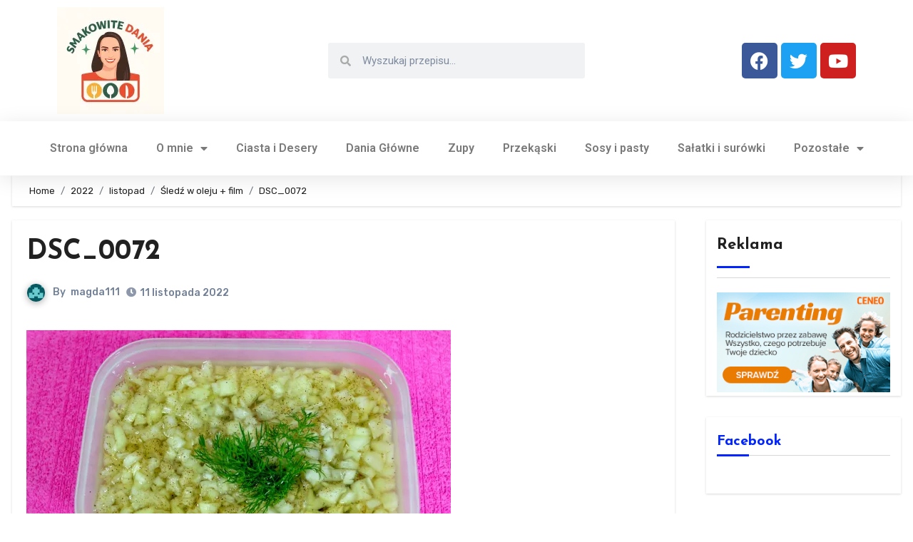

--- FILE ---
content_type: text/html; charset=UTF-8
request_url: https://smakowitedania.com/2022/11/sledz-w-oleju-film.html/dsc_0072-8
body_size: 27746
content:
<!-- =========================
     Page Breadcrumb   
============================== -->
<!DOCTYPE html>
<html lang="pl-PL">
<head>
	<meta charset="UTF-8">
	<meta name="viewport" content="width=device-width, initial-scale=1.0, viewport-fit=cover" />		<title>DSC_0072 &#8211; Smakowite Dania</title>
<meta name='robots' content='max-image-preview:large' />
	<style>img:is([sizes="auto" i], [sizes^="auto," i]) { contain-intrinsic-size: 3000px 1500px }</style>
	<link rel='dns-prefetch' href='//secure.gravatar.com' />
<link rel='dns-prefetch' href='//www.googletagmanager.com' />
<link rel='dns-prefetch' href='//stats.wp.com' />
<link rel='dns-prefetch' href='//fonts.googleapis.com' />
<link rel='dns-prefetch' href='//v0.wordpress.com' />
<link rel='dns-prefetch' href='//pagead2.googlesyndication.com' />
<link rel='preconnect' href='//i0.wp.com' />
<link rel="alternate" type="application/rss+xml" title="Smakowite Dania &raquo; Kanał z wpisami" href="https://smakowitedania.com/feed" />
<link rel="alternate" type="application/rss+xml" title="Smakowite Dania &raquo; Kanał z komentarzami" href="https://smakowitedania.com/comments/feed" />
<link rel="alternate" type="application/rss+xml" title="Smakowite Dania &raquo; DSC_0072 Kanał z komentarzami" href="https://smakowitedania.com/2022/11/sledz-w-oleju-film.html/dsc_0072-8/feed" />
		<!-- This site uses the Google Analytics by MonsterInsights plugin v9.9.0 - Using Analytics tracking - https://www.monsterinsights.com/ -->
		<!-- Note: MonsterInsights is not currently configured on this site. The site owner needs to authenticate with Google Analytics in the MonsterInsights settings panel. -->
					<!-- No tracking code set -->
				<!-- / Google Analytics by MonsterInsights -->
		<script type="text/javascript">
/* <![CDATA[ */
window._wpemojiSettings = {"baseUrl":"https:\/\/s.w.org\/images\/core\/emoji\/16.0.1\/72x72\/","ext":".png","svgUrl":"https:\/\/s.w.org\/images\/core\/emoji\/16.0.1\/svg\/","svgExt":".svg","source":{"concatemoji":"https:\/\/smakowitedania.com\/wp-includes\/js\/wp-emoji-release.min.js?ver=6.8.3"}};
/*! This file is auto-generated */
!function(s,n){var o,i,e;function c(e){try{var t={supportTests:e,timestamp:(new Date).valueOf()};sessionStorage.setItem(o,JSON.stringify(t))}catch(e){}}function p(e,t,n){e.clearRect(0,0,e.canvas.width,e.canvas.height),e.fillText(t,0,0);var t=new Uint32Array(e.getImageData(0,0,e.canvas.width,e.canvas.height).data),a=(e.clearRect(0,0,e.canvas.width,e.canvas.height),e.fillText(n,0,0),new Uint32Array(e.getImageData(0,0,e.canvas.width,e.canvas.height).data));return t.every(function(e,t){return e===a[t]})}function u(e,t){e.clearRect(0,0,e.canvas.width,e.canvas.height),e.fillText(t,0,0);for(var n=e.getImageData(16,16,1,1),a=0;a<n.data.length;a++)if(0!==n.data[a])return!1;return!0}function f(e,t,n,a){switch(t){case"flag":return n(e,"\ud83c\udff3\ufe0f\u200d\u26a7\ufe0f","\ud83c\udff3\ufe0f\u200b\u26a7\ufe0f")?!1:!n(e,"\ud83c\udde8\ud83c\uddf6","\ud83c\udde8\u200b\ud83c\uddf6")&&!n(e,"\ud83c\udff4\udb40\udc67\udb40\udc62\udb40\udc65\udb40\udc6e\udb40\udc67\udb40\udc7f","\ud83c\udff4\u200b\udb40\udc67\u200b\udb40\udc62\u200b\udb40\udc65\u200b\udb40\udc6e\u200b\udb40\udc67\u200b\udb40\udc7f");case"emoji":return!a(e,"\ud83e\udedf")}return!1}function g(e,t,n,a){var r="undefined"!=typeof WorkerGlobalScope&&self instanceof WorkerGlobalScope?new OffscreenCanvas(300,150):s.createElement("canvas"),o=r.getContext("2d",{willReadFrequently:!0}),i=(o.textBaseline="top",o.font="600 32px Arial",{});return e.forEach(function(e){i[e]=t(o,e,n,a)}),i}function t(e){var t=s.createElement("script");t.src=e,t.defer=!0,s.head.appendChild(t)}"undefined"!=typeof Promise&&(o="wpEmojiSettingsSupports",i=["flag","emoji"],n.supports={everything:!0,everythingExceptFlag:!0},e=new Promise(function(e){s.addEventListener("DOMContentLoaded",e,{once:!0})}),new Promise(function(t){var n=function(){try{var e=JSON.parse(sessionStorage.getItem(o));if("object"==typeof e&&"number"==typeof e.timestamp&&(new Date).valueOf()<e.timestamp+604800&&"object"==typeof e.supportTests)return e.supportTests}catch(e){}return null}();if(!n){if("undefined"!=typeof Worker&&"undefined"!=typeof OffscreenCanvas&&"undefined"!=typeof URL&&URL.createObjectURL&&"undefined"!=typeof Blob)try{var e="postMessage("+g.toString()+"("+[JSON.stringify(i),f.toString(),p.toString(),u.toString()].join(",")+"));",a=new Blob([e],{type:"text/javascript"}),r=new Worker(URL.createObjectURL(a),{name:"wpTestEmojiSupports"});return void(r.onmessage=function(e){c(n=e.data),r.terminate(),t(n)})}catch(e){}c(n=g(i,f,p,u))}t(n)}).then(function(e){for(var t in e)n.supports[t]=e[t],n.supports.everything=n.supports.everything&&n.supports[t],"flag"!==t&&(n.supports.everythingExceptFlag=n.supports.everythingExceptFlag&&n.supports[t]);n.supports.everythingExceptFlag=n.supports.everythingExceptFlag&&!n.supports.flag,n.DOMReady=!1,n.readyCallback=function(){n.DOMReady=!0}}).then(function(){return e}).then(function(){var e;n.supports.everything||(n.readyCallback(),(e=n.source||{}).concatemoji?t(e.concatemoji):e.wpemoji&&e.twemoji&&(t(e.twemoji),t(e.wpemoji)))}))}((window,document),window._wpemojiSettings);
/* ]]> */
</script>
<style id='wp-emoji-styles-inline-css' type='text/css'>

	img.wp-smiley, img.emoji {
		display: inline !important;
		border: none !important;
		box-shadow: none !important;
		height: 1em !important;
		width: 1em !important;
		margin: 0 0.07em !important;
		vertical-align: -0.1em !important;
		background: none !important;
		padding: 0 !important;
	}
</style>
<link rel='stylesheet' id='wp-block-library-css' href='https://smakowitedania.com/wp-includes/css/dist/block-library/style.min.css?ver=6.8.3' type='text/css' media='all' />
<style id='wp-block-library-theme-inline-css' type='text/css'>
.wp-block-audio :where(figcaption){color:#555;font-size:13px;text-align:center}.is-dark-theme .wp-block-audio :where(figcaption){color:#ffffffa6}.wp-block-audio{margin:0 0 1em}.wp-block-code{border:1px solid #ccc;border-radius:4px;font-family:Menlo,Consolas,monaco,monospace;padding:.8em 1em}.wp-block-embed :where(figcaption){color:#555;font-size:13px;text-align:center}.is-dark-theme .wp-block-embed :where(figcaption){color:#ffffffa6}.wp-block-embed{margin:0 0 1em}.blocks-gallery-caption{color:#555;font-size:13px;text-align:center}.is-dark-theme .blocks-gallery-caption{color:#ffffffa6}:root :where(.wp-block-image figcaption){color:#555;font-size:13px;text-align:center}.is-dark-theme :root :where(.wp-block-image figcaption){color:#ffffffa6}.wp-block-image{margin:0 0 1em}.wp-block-pullquote{border-bottom:4px solid;border-top:4px solid;color:currentColor;margin-bottom:1.75em}.wp-block-pullquote cite,.wp-block-pullquote footer,.wp-block-pullquote__citation{color:currentColor;font-size:.8125em;font-style:normal;text-transform:uppercase}.wp-block-quote{border-left:.25em solid;margin:0 0 1.75em;padding-left:1em}.wp-block-quote cite,.wp-block-quote footer{color:currentColor;font-size:.8125em;font-style:normal;position:relative}.wp-block-quote:where(.has-text-align-right){border-left:none;border-right:.25em solid;padding-left:0;padding-right:1em}.wp-block-quote:where(.has-text-align-center){border:none;padding-left:0}.wp-block-quote.is-large,.wp-block-quote.is-style-large,.wp-block-quote:where(.is-style-plain){border:none}.wp-block-search .wp-block-search__label{font-weight:700}.wp-block-search__button{border:1px solid #ccc;padding:.375em .625em}:where(.wp-block-group.has-background){padding:1.25em 2.375em}.wp-block-separator.has-css-opacity{opacity:.4}.wp-block-separator{border:none;border-bottom:2px solid;margin-left:auto;margin-right:auto}.wp-block-separator.has-alpha-channel-opacity{opacity:1}.wp-block-separator:not(.is-style-wide):not(.is-style-dots){width:100px}.wp-block-separator.has-background:not(.is-style-dots){border-bottom:none;height:1px}.wp-block-separator.has-background:not(.is-style-wide):not(.is-style-dots){height:2px}.wp-block-table{margin:0 0 1em}.wp-block-table td,.wp-block-table th{word-break:normal}.wp-block-table :where(figcaption){color:#555;font-size:13px;text-align:center}.is-dark-theme .wp-block-table :where(figcaption){color:#ffffffa6}.wp-block-video :where(figcaption){color:#555;font-size:13px;text-align:center}.is-dark-theme .wp-block-video :where(figcaption){color:#ffffffa6}.wp-block-video{margin:0 0 1em}:root :where(.wp-block-template-part.has-background){margin-bottom:0;margin-top:0;padding:1.25em 2.375em}
</style>
<style id='classic-theme-styles-inline-css' type='text/css'>
/*! This file is auto-generated */
.wp-block-button__link{color:#fff;background-color:#32373c;border-radius:9999px;box-shadow:none;text-decoration:none;padding:calc(.667em + 2px) calc(1.333em + 2px);font-size:1.125em}.wp-block-file__button{background:#32373c;color:#fff;text-decoration:none}
</style>
<link rel='stylesheet' id='mediaelement-css' href='https://smakowitedania.com/wp-includes/js/mediaelement/mediaelementplayer-legacy.min.css?ver=4.2.17' type='text/css' media='all' />
<link rel='stylesheet' id='wp-mediaelement-css' href='https://smakowitedania.com/wp-includes/js/mediaelement/wp-mediaelement.min.css?ver=6.8.3' type='text/css' media='all' />
<style id='jetpack-sharing-buttons-style-inline-css' type='text/css'>
.jetpack-sharing-buttons__services-list{display:flex;flex-direction:row;flex-wrap:wrap;gap:0;list-style-type:none;margin:5px;padding:0}.jetpack-sharing-buttons__services-list.has-small-icon-size{font-size:12px}.jetpack-sharing-buttons__services-list.has-normal-icon-size{font-size:16px}.jetpack-sharing-buttons__services-list.has-large-icon-size{font-size:24px}.jetpack-sharing-buttons__services-list.has-huge-icon-size{font-size:36px}@media print{.jetpack-sharing-buttons__services-list{display:none!important}}.editor-styles-wrapper .wp-block-jetpack-sharing-buttons{gap:0;padding-inline-start:0}ul.jetpack-sharing-buttons__services-list.has-background{padding:1.25em 2.375em}
</style>
<style id='global-styles-inline-css' type='text/css'>
:root{--wp--preset--aspect-ratio--square: 1;--wp--preset--aspect-ratio--4-3: 4/3;--wp--preset--aspect-ratio--3-4: 3/4;--wp--preset--aspect-ratio--3-2: 3/2;--wp--preset--aspect-ratio--2-3: 2/3;--wp--preset--aspect-ratio--16-9: 16/9;--wp--preset--aspect-ratio--9-16: 9/16;--wp--preset--color--black: #000000;--wp--preset--color--cyan-bluish-gray: #abb8c3;--wp--preset--color--white: #ffffff;--wp--preset--color--pale-pink: #f78da7;--wp--preset--color--vivid-red: #cf2e2e;--wp--preset--color--luminous-vivid-orange: #ff6900;--wp--preset--color--luminous-vivid-amber: #fcb900;--wp--preset--color--light-green-cyan: #7bdcb5;--wp--preset--color--vivid-green-cyan: #00d084;--wp--preset--color--pale-cyan-blue: #8ed1fc;--wp--preset--color--vivid-cyan-blue: #0693e3;--wp--preset--color--vivid-purple: #9b51e0;--wp--preset--gradient--vivid-cyan-blue-to-vivid-purple: linear-gradient(135deg,rgba(6,147,227,1) 0%,rgb(155,81,224) 100%);--wp--preset--gradient--light-green-cyan-to-vivid-green-cyan: linear-gradient(135deg,rgb(122,220,180) 0%,rgb(0,208,130) 100%);--wp--preset--gradient--luminous-vivid-amber-to-luminous-vivid-orange: linear-gradient(135deg,rgba(252,185,0,1) 0%,rgba(255,105,0,1) 100%);--wp--preset--gradient--luminous-vivid-orange-to-vivid-red: linear-gradient(135deg,rgba(255,105,0,1) 0%,rgb(207,46,46) 100%);--wp--preset--gradient--very-light-gray-to-cyan-bluish-gray: linear-gradient(135deg,rgb(238,238,238) 0%,rgb(169,184,195) 100%);--wp--preset--gradient--cool-to-warm-spectrum: linear-gradient(135deg,rgb(74,234,220) 0%,rgb(151,120,209) 20%,rgb(207,42,186) 40%,rgb(238,44,130) 60%,rgb(251,105,98) 80%,rgb(254,248,76) 100%);--wp--preset--gradient--blush-light-purple: linear-gradient(135deg,rgb(255,206,236) 0%,rgb(152,150,240) 100%);--wp--preset--gradient--blush-bordeaux: linear-gradient(135deg,rgb(254,205,165) 0%,rgb(254,45,45) 50%,rgb(107,0,62) 100%);--wp--preset--gradient--luminous-dusk: linear-gradient(135deg,rgb(255,203,112) 0%,rgb(199,81,192) 50%,rgb(65,88,208) 100%);--wp--preset--gradient--pale-ocean: linear-gradient(135deg,rgb(255,245,203) 0%,rgb(182,227,212) 50%,rgb(51,167,181) 100%);--wp--preset--gradient--electric-grass: linear-gradient(135deg,rgb(202,248,128) 0%,rgb(113,206,126) 100%);--wp--preset--gradient--midnight: linear-gradient(135deg,rgb(2,3,129) 0%,rgb(40,116,252) 100%);--wp--preset--font-size--small: 13px;--wp--preset--font-size--medium: 20px;--wp--preset--font-size--large: 36px;--wp--preset--font-size--x-large: 42px;--wp--preset--spacing--20: 0.44rem;--wp--preset--spacing--30: 0.67rem;--wp--preset--spacing--40: 1rem;--wp--preset--spacing--50: 1.5rem;--wp--preset--spacing--60: 2.25rem;--wp--preset--spacing--70: 3.38rem;--wp--preset--spacing--80: 5.06rem;--wp--preset--shadow--natural: 6px 6px 9px rgba(0, 0, 0, 0.2);--wp--preset--shadow--deep: 12px 12px 50px rgba(0, 0, 0, 0.4);--wp--preset--shadow--sharp: 6px 6px 0px rgba(0, 0, 0, 0.2);--wp--preset--shadow--outlined: 6px 6px 0px -3px rgba(255, 255, 255, 1), 6px 6px rgba(0, 0, 0, 1);--wp--preset--shadow--crisp: 6px 6px 0px rgba(0, 0, 0, 1);}:where(.is-layout-flex){gap: 0.5em;}:where(.is-layout-grid){gap: 0.5em;}body .is-layout-flex{display: flex;}.is-layout-flex{flex-wrap: wrap;align-items: center;}.is-layout-flex > :is(*, div){margin: 0;}body .is-layout-grid{display: grid;}.is-layout-grid > :is(*, div){margin: 0;}:where(.wp-block-columns.is-layout-flex){gap: 2em;}:where(.wp-block-columns.is-layout-grid){gap: 2em;}:where(.wp-block-post-template.is-layout-flex){gap: 1.25em;}:where(.wp-block-post-template.is-layout-grid){gap: 1.25em;}.has-black-color{color: var(--wp--preset--color--black) !important;}.has-cyan-bluish-gray-color{color: var(--wp--preset--color--cyan-bluish-gray) !important;}.has-white-color{color: var(--wp--preset--color--white) !important;}.has-pale-pink-color{color: var(--wp--preset--color--pale-pink) !important;}.has-vivid-red-color{color: var(--wp--preset--color--vivid-red) !important;}.has-luminous-vivid-orange-color{color: var(--wp--preset--color--luminous-vivid-orange) !important;}.has-luminous-vivid-amber-color{color: var(--wp--preset--color--luminous-vivid-amber) !important;}.has-light-green-cyan-color{color: var(--wp--preset--color--light-green-cyan) !important;}.has-vivid-green-cyan-color{color: var(--wp--preset--color--vivid-green-cyan) !important;}.has-pale-cyan-blue-color{color: var(--wp--preset--color--pale-cyan-blue) !important;}.has-vivid-cyan-blue-color{color: var(--wp--preset--color--vivid-cyan-blue) !important;}.has-vivid-purple-color{color: var(--wp--preset--color--vivid-purple) !important;}.has-black-background-color{background-color: var(--wp--preset--color--black) !important;}.has-cyan-bluish-gray-background-color{background-color: var(--wp--preset--color--cyan-bluish-gray) !important;}.has-white-background-color{background-color: var(--wp--preset--color--white) !important;}.has-pale-pink-background-color{background-color: var(--wp--preset--color--pale-pink) !important;}.has-vivid-red-background-color{background-color: var(--wp--preset--color--vivid-red) !important;}.has-luminous-vivid-orange-background-color{background-color: var(--wp--preset--color--luminous-vivid-orange) !important;}.has-luminous-vivid-amber-background-color{background-color: var(--wp--preset--color--luminous-vivid-amber) !important;}.has-light-green-cyan-background-color{background-color: var(--wp--preset--color--light-green-cyan) !important;}.has-vivid-green-cyan-background-color{background-color: var(--wp--preset--color--vivid-green-cyan) !important;}.has-pale-cyan-blue-background-color{background-color: var(--wp--preset--color--pale-cyan-blue) !important;}.has-vivid-cyan-blue-background-color{background-color: var(--wp--preset--color--vivid-cyan-blue) !important;}.has-vivid-purple-background-color{background-color: var(--wp--preset--color--vivid-purple) !important;}.has-black-border-color{border-color: var(--wp--preset--color--black) !important;}.has-cyan-bluish-gray-border-color{border-color: var(--wp--preset--color--cyan-bluish-gray) !important;}.has-white-border-color{border-color: var(--wp--preset--color--white) !important;}.has-pale-pink-border-color{border-color: var(--wp--preset--color--pale-pink) !important;}.has-vivid-red-border-color{border-color: var(--wp--preset--color--vivid-red) !important;}.has-luminous-vivid-orange-border-color{border-color: var(--wp--preset--color--luminous-vivid-orange) !important;}.has-luminous-vivid-amber-border-color{border-color: var(--wp--preset--color--luminous-vivid-amber) !important;}.has-light-green-cyan-border-color{border-color: var(--wp--preset--color--light-green-cyan) !important;}.has-vivid-green-cyan-border-color{border-color: var(--wp--preset--color--vivid-green-cyan) !important;}.has-pale-cyan-blue-border-color{border-color: var(--wp--preset--color--pale-cyan-blue) !important;}.has-vivid-cyan-blue-border-color{border-color: var(--wp--preset--color--vivid-cyan-blue) !important;}.has-vivid-purple-border-color{border-color: var(--wp--preset--color--vivid-purple) !important;}.has-vivid-cyan-blue-to-vivid-purple-gradient-background{background: var(--wp--preset--gradient--vivid-cyan-blue-to-vivid-purple) !important;}.has-light-green-cyan-to-vivid-green-cyan-gradient-background{background: var(--wp--preset--gradient--light-green-cyan-to-vivid-green-cyan) !important;}.has-luminous-vivid-amber-to-luminous-vivid-orange-gradient-background{background: var(--wp--preset--gradient--luminous-vivid-amber-to-luminous-vivid-orange) !important;}.has-luminous-vivid-orange-to-vivid-red-gradient-background{background: var(--wp--preset--gradient--luminous-vivid-orange-to-vivid-red) !important;}.has-very-light-gray-to-cyan-bluish-gray-gradient-background{background: var(--wp--preset--gradient--very-light-gray-to-cyan-bluish-gray) !important;}.has-cool-to-warm-spectrum-gradient-background{background: var(--wp--preset--gradient--cool-to-warm-spectrum) !important;}.has-blush-light-purple-gradient-background{background: var(--wp--preset--gradient--blush-light-purple) !important;}.has-blush-bordeaux-gradient-background{background: var(--wp--preset--gradient--blush-bordeaux) !important;}.has-luminous-dusk-gradient-background{background: var(--wp--preset--gradient--luminous-dusk) !important;}.has-pale-ocean-gradient-background{background: var(--wp--preset--gradient--pale-ocean) !important;}.has-electric-grass-gradient-background{background: var(--wp--preset--gradient--electric-grass) !important;}.has-midnight-gradient-background{background: var(--wp--preset--gradient--midnight) !important;}.has-small-font-size{font-size: var(--wp--preset--font-size--small) !important;}.has-medium-font-size{font-size: var(--wp--preset--font-size--medium) !important;}.has-large-font-size{font-size: var(--wp--preset--font-size--large) !important;}.has-x-large-font-size{font-size: var(--wp--preset--font-size--x-large) !important;}
:where(.wp-block-post-template.is-layout-flex){gap: 1.25em;}:where(.wp-block-post-template.is-layout-grid){gap: 1.25em;}
:where(.wp-block-columns.is-layout-flex){gap: 2em;}:where(.wp-block-columns.is-layout-grid){gap: 2em;}
:root :where(.wp-block-pullquote){font-size: 1.5em;line-height: 1.6;}
</style>
<link crossorigin="anonymous" rel='stylesheet' id='blogus-fonts-css' href='//fonts.googleapis.com/css?family=Rubik%3A400%2C500%2C700%7CJosefin+Sans%3A400%2C500%2C700%26display%3Dswap&#038;subset=latin%2Clatin-ext' type='text/css' media='all' />
<link crossorigin="anonymous" rel='stylesheet' id='blogus-google-fonts-css' href='//fonts.googleapis.com/css?family=ABeeZee%7CAbel%7CAbril+Fatface%7CAclonica%7CAcme%7CActor%7CAdamina%7CAdvent+Pro%7CAguafina+Script%7CAkronim%7CAladin%7CAldrich%7CAlef%7CAlegreya%7CAlegreya+SC%7CAlegreya+Sans%7CAlegreya+Sans+SC%7CAlex+Brush%7CAlfa+Slab+One%7CAlice%7CAlike%7CAlike+Angular%7CAllan%7CAllerta%7CAllerta+Stencil%7CAllura%7CAlmendra%7CAlmendra+Display%7CAlmendra+SC%7CAmarante%7CAmaranth%7CAmatic+SC%7CAmatica+SC%7CAmethysta%7CAmiko%7CAmiri%7CAmita%7CAnaheim%7CAndada%7CAndika%7CAngkor%7CAnnie+Use+Your+Telescope%7CAnonymous+Pro%7CAntic%7CAntic+Didone%7CAntic+Slab%7CAnton%7CArapey%7CArbutus%7CArbutus+Slab%7CArchitects+Daughter%7CArchivo+Black%7CArchivo+Narrow%7CAref+Ruqaa%7CArima+Madurai%7CArimo%7CArizonia%7CArmata%7CArtifika%7CArvo%7CArya%7CAsap%7CAsar%7CAsset%7CAssistant%7CAstloch%7CAsul%7CAthiti%7CAtma%7CAtomic+Age%7CAubrey%7CAudiowide%7CAutour+One%7CAverage%7CAverage+Sans%7CAveria+Gruesa+Libre%7CAveria+Libre%7CAveria+Sans+Libre%7CAveria+Serif+Libre%7CBad+Script%7CBaloo%7CBaloo+Bhai%7CBaloo+Da%7CBaloo+Thambi%7CBalthazar%7CBangers%7CBasic%7CBattambang%7CBaumans%7CBayon%7CBelgrano%7CBelleza%7CBenchNine%7CBentham%7CBerkshire+Swash%7CBevan%7CBigelow+Rules%7CBigshot+One%7CBilbo%7CBilbo+Swash+Caps%7CBioRhyme%7CBioRhyme+Expanded%7CBiryani%7CBitter%7CBlack+Ops+One%7CBokor%7CBonbon%7CBoogaloo%7CBowlby+One%7CBowlby+One+SC%7CBrawler%7CBree+Serif%7CBubblegum+Sans%7CBubbler+One%7CBuda%7CBuenard%7CBungee%7CBungee+Hairline%7CBungee+Inline%7CBungee+Outline%7CBungee+Shade%7CButcherman%7CButterfly+Kids%7CCabin%7CCabin+Condensed%7CCabin+Sketch%7CCaesar+Dressing%7CCagliostro%7CCairo%7CCalligraffitti%7CCambay%7CCambo%7CCandal%7CCantarell%7CCantata+One%7CCantora+One%7CCapriola%7CCardo%7CCarme%7CCarrois+Gothic%7CCarrois+Gothic+SC%7CCarter+One%7CCatamaran%7CCaudex%7CCaveat%7CCaveat+Brush%7CCedarville+Cursive%7CCeviche+One%7CChanga%7CChanga+One%7CChango%7CChathura%7CChau+Philomene+One%7CChela+One%7CChelsea+Market%7CChenla%7CCherry+Cream+Soda%7CCherry+Swash%7CChewy%7CChicle%7CChivo%7CChonburi%7CCinzel%7CCinzel+Decorative%7CClicker+Script%7CCoda%7CCoda+Caption%7CCodystar%7CCoiny%7CCombo%7CComfortaa%7CComing+Soon%7CConcert+One%7CCondiment%7CContent%7CContrail+One%7CConvergence%7CCookie%7CCopse%7CCorben%7CCormorant%7CCormorant+Garamond%7CCormorant+Infant%7CCormorant+SC%7CCormorant+Unicase%7CCormorant+Upright%7CCourgette%7CCousine%7CCoustard%7CCovered+By+Your+Grace%7CCrafty+Girls%7CCreepster%7CCrete+Round%7CCrimson+Text%7CCroissant+One%7CCrushed%7CCuprum%7CCutive%7CCutive+Mono%7CDamion%7CDancing+Script%7CDangrek%7CDavid+Libre%7CDawning+of+a+New+Day%7CDays+One%7CDekko%7CDelius%7CDelius+Swash+Caps%7CDelius+Unicase%7CDella+Respira%7CDenk+One%7CDevonshire%7CDhurjati%7CDidact+Gothic%7CDiplomata%7CDiplomata+SC%7CDomine%7CDonegal+One%7CDoppio+One%7CDorsa%7CDosis%7CDr+Sugiyama%7CDroid+Sans%7CDroid+Sans+Mono%7CDroid+Serif%7CDuru+Sans%7CDynalight%7CEB+Garamond%7CEagle+Lake%7CEater%7CEconomica%7CEczar%7CEk+Mukta%7CEl+Messiri%7CElectrolize%7CElsie%7CElsie+Swash+Caps%7CEmblema+One%7CEmilys+Candy%7CEngagement%7CEnglebert%7CEnriqueta%7CErica+One%7CEsteban%7CEuphoria+Script%7CEwert%7CExo%7CExo+2%7CExpletus+Sans%7CFanwood+Text%7CFarsan%7CFascinate%7CFascinate+Inline%7CFaster+One%7CFasthand%7CFauna+One%7CFederant%7CFedero%7CFelipa%7CFenix%7CFinger+Paint%7CFira+Mono%7CFira+Sans%7CFjalla+One%7CFjord+One%7CFlamenco%7CFlavors%7CFondamento%7CFontdiner+Swanky%7CForum%7CFrancois+One%7CFrank+Ruhl+Libre%7CFreckle+Face%7CFredericka+the+Great%7CFredoka+One%7CFreehand%7CFresca%7CFrijole%7CFruktur%7CFugaz+One%7CGFS+Didot%7CGFS+Neohellenic%7CGabriela%7CGafata%7CGalada%7CGaldeano%7CGalindo%7CGentium+Basic%7CGentium+Book+Basic%7CGeo%7CGeostar%7CGeostar+Fill%7CGermania+One%7CGidugu%7CGilda+Display%7CGive+You+Glory%7CGlass+Antiqua%7CGlegoo%7CGloria+Hallelujah%7CGoblin+One%7CGochi+Hand%7CGorditas%7CGoudy+Bookletter+1911%7CGraduate%7CGrand+Hotel%7CGravitas+One%7CGreat+Vibes%7CGriffy%7CGruppo%7CGudea%7CGurajada%7CHabibi%7CHalant%7CHammersmith+One%7CHanalei%7CHanalei+Fill%7CHandlee%7CHanuman%7CHappy+Monkey%7CHarmattan%7CHeadland+One%7CHeebo%7CHenny+Penny%7CHerr+Von+Muellerhoff%7CHind%7CHind+Guntur%7CHind+Madurai%7CHind+Siliguri%7CHind+Vadodara%7CHoltwood+One+SC%7CHomemade+Apple%7CHomenaje%7CIM+Fell+DW+Pica%7CIM+Fell+DW+Pica+SC%7CIM+Fell+Double+Pica%7CIM+Fell+Double+Pica+SC%7CIM+Fell+English%7CIM+Fell+English+SC%7CIM+Fell+French+Canon%7CIM+Fell+French+Canon+SC%7CIM+Fell+Great+Primer%7CIM+Fell+Great+Primer+SC%7CIceberg%7CIceland%7CImprima%7CInconsolata%7CInder%7CIndie+Flower%7CInika%7CInknut+Antiqua%7CIrish+Grover%7CIstok+Web%7CItaliana%7CItalianno%7CItim%7CJacques+Francois%7CJacques+Francois+Shadow%7CJaldi%7CJim+Nightshade%7CJockey+One%7CJolly+Lodger%7CJomhuria%7CJosefin+Sans%7CJosefin+Slab%7CJoti+One%7CJudson%7CJulee%7CJulius+Sans+One%7CJunge%7CJura%7CJust+Another+Hand%7CJust+Me+Again+Down+Here%7CKadwa%7CKalam%7CKameron%7CKanit%7CKantumruy%7CKarla%7CKarma%7CKatibeh%7CKaushan+Script%7CKavivanar%7CKavoon%7CKdam+Thmor%7CKeania+One%7CKelly+Slab%7CKenia%7CKhand%7CKhmer%7CKhula%7CKite+One%7CKnewave%7CKotta+One%7CKoulen%7CKranky%7CKreon%7CKristi%7CKrona+One%7CKumar+One%7CKumar+One+Outline%7CKurale%7CLa+Belle+Aurore%7CLaila%7CLakki+Reddy%7CLalezar%7CLancelot%7CLateef%7CLato%7CLeague+Script%7CLeckerli+One%7CLedger%7CLekton%7CLemon%7CLemonada%7CLibre+Baskerville%7CLibre+Franklin%7CLife+Savers%7CLilita+One%7CLily+Script+One%7CLimelight%7CLinden+Hill%7CLobster%7CLobster+Two%7CLondrina+Outline%7CLondrina+Shadow%7CLondrina+Sketch%7CLondrina+Solid%7CLora%7CLove+Ya+Like+A+Sister%7CLoved+by+the+King%7CLovers+Quarrel%7CLuckiest+Guy%7CLusitana%7CLustria%7CMacondo%7CMacondo+Swash+Caps%7CMada%7CMagra%7CMaiden+Orange%7CMaitree%7CMako%7CMallanna%7CMandali%7CMarcellus%7CMarcellus+SC%7CMarck+Script%7CMargarine%7CMarko+One%7CMarmelad%7CMartel%7CMartel+Sans%7CMarvel%7CMate%7CMate+SC%7CMaven+Pro%7CMcLaren%7CMeddon%7CMedievalSharp%7CMedula+One%7CMeera+Inimai%7CMegrim%7CMeie+Script%7CMerienda%7CMerienda+One%7CMerriweather%7CMerriweather+Sans%7CMetal%7CMetal+Mania%7CMetamorphous%7CMetrophobic%7CMichroma%7CMilonga%7CMiltonian%7CMiltonian+Tattoo%7CMiniver%7CMiriam+Libre%7CMirza%7CMiss+Fajardose%7CMitr%7CModak%7CModern+Antiqua%7CMogra%7CMolengo%7CMolle%7CMonda%7CMonofett%7CMonoton%7CMonsieur+La+Doulaise%7CMontaga%7CMontez%7CMontserrat%7CMontserrat+Alternates%7CMontserrat+Subrayada%7CMoul%7CMoulpali%7CMountains+of+Christmas%7CMouse+Memoirs%7CMr+Bedfort%7CMr+Dafoe%7CMr+De+Haviland%7CMrs+Saint+Delafield%7CMrs+Sheppards%7CMukta+Vaani%7CMuli%7CMystery+Quest%7CNTR%7CNeucha%7CNeuton%7CNew+Rocker%7CNews+Cycle%7CNiconne%7CNixie+One%7CNobile%7CNokora%7CNorican%7CNosifer%7CNothing+You+Could+Do%7CNoticia+Text%7CNoto+Sans%7CNoto+Serif%7CNova+Cut%7CNova+Flat%7CNova+Mono%7CNova+Oval%7CNova+Round%7CNova+Script%7CNova+Slim%7CNova+Square%7CNumans%7CNunito%7COdor+Mean+Chey%7COffside%7COld+Standard+TT%7COldenburg%7COleo+Script%7COleo+Script+Swash+Caps%7COpen+Sans%7COpen+Sans+Condensed%7COranienbaum%7COrbitron%7COregano%7COrienta%7COriginal+Surfer%7COswald%7COver+the+Rainbow%7COverlock%7COverlock+SC%7COvo%7COxygen%7COxygen+Mono%7CPT+Mono%7CPT+Sans%7CPT+Sans+Caption%7CPT+Sans+Narrow%7CPT+Serif%7CPT+Serif+Caption%7CPacifico%7CPalanquin%7CPalanquin+Dark%7CPaprika%7CParisienne%7CPassero+One%7CPassion+One%7CPathway+Gothic+One%7CPatrick+Hand%7CPatrick+Hand+SC%7CPattaya%7CPatua+One%7CPavanam%7CPaytone+One%7CPeddana%7CPeralta%7CPermanent+Marker%7CPetit+Formal+Script%7CPetrona%7CPhilosopher%7CPiedra%7CPinyon+Script%7CPirata+One%7CPlaster%7CPlay%7CPlayball%7CPlayfair+Display%7CPlayfair+Display+SC%7CPodkova%7CPoiret+One%7CPoller+One%7CPoly%7CPompiere%7CPontano+Sans%7CPoppins%7CPort+Lligat+Sans%7CPort+Lligat+Slab%7CPragati+Narrow%7CPrata%7CPreahvihear%7CPress+Start+2P%7CPridi%7CPrincess+Sofia%7CProciono%7CPrompt%7CProsto+One%7CProza+Libre%7CPuritan%7CPurple+Purse%7CQuando%7CQuantico%7CQuattrocento%7CQuattrocento+Sans%7CQuestrial%7CQuicksand%7CQuintessential%7CQwigley%7CRacing+Sans+One%7CRadley%7CRajdhani%7CRakkas%7CRaleway%7CRaleway+Dots%7CRamabhadra%7CRamaraja%7CRambla%7CRammetto+One%7CRanchers%7CRancho%7CRanga%7CRasa%7CRationale%7CRavi+Prakash%7CRedressed%7CReem+Kufi%7CReenie+Beanie%7CRevalia%7CRhodium+Libre%7CRibeye%7CRibeye+Marrow%7CRighteous%7CRisque%7CRoboto%7CRoboto+Condensed%7CRoboto+Mono%7CRoboto+Slab%7CRochester%7CRock+Salt%7CRokkitt%7CRomanesco%7CRopa+Sans%7CRosario%7CRosarivo%7CRouge+Script%7CRozha+One%7CRubik%7CRubik+Mono+One%7CRubik+One%7CRuda%7CRufina%7CRuge+Boogie%7CRuluko%7CRum+Raisin%7CRuslan+Display%7CRusso+One%7CRuthie%7CRye%7CSacramento%7CSahitya%7CSail%7CSalsa%7CSanchez%7CSancreek%7CSansita+One%7CSarala%7CSarina%7CSarpanch%7CSatisfy%7CScada%7CScheherazade%7CSchoolbell%7CScope+One%7CSeaweed+Script%7CSecular+One%7CSevillana%7CSeymour+One%7CShadows+Into+Light%7CShadows+Into+Light+Two%7CShanti%7CShare%7CShare+Tech%7CShare+Tech+Mono%7CShojumaru%7CShort+Stack%7CShrikhand%7CSiemreap%7CSigmar+One%7CSignika%7CSignika+Negative%7CSimonetta%7CSintony%7CSirin+Stencil%7CSix+Caps%7CSkranji%7CSlabo+13px%7CSlabo+27px%7CSlackey%7CSmokum%7CSmythe%7CSniglet%7CSnippet%7CSnowburst+One%7CSofadi+One%7CSofia%7CSonsie+One%7CSorts+Mill+Goudy%7CSource+Code+Pro%7CSource+Sans+Pro%7CSource+Serif+Pro%7CSpace+Mono%7CSpecial+Elite%7CSpicy+Rice%7CSpinnaker%7CSpirax%7CSquada+One%7CSree+Krushnadevaraya%7CSriracha%7CStalemate%7CStalinist+One%7CStardos+Stencil%7CStint+Ultra+Condensed%7CStint+Ultra+Expanded%7CStoke%7CStrait%7CSue+Ellen+Francisco%7CSuez+One%7CSumana%7CSunshiney%7CSupermercado+One%7CSura%7CSuranna%7CSuravaram%7CSuwannaphum%7CSwanky+and+Moo+Moo%7CSyncopate%7CTangerine%7CTaprom%7CTauri%7CTaviraj%7CTeko%7CTelex%7CTenali+Ramakrishna%7CTenor+Sans%7CText+Me+One%7CThe+Girl+Next+Door%7CTienne%7CTillana%7CTimmana%7CTinos%7CTitan+One%7CTitillium+Web%7CTrade+Winds%7CTrirong%7CTrocchi%7CTrochut%7CTrykker%7CTulpen+One%7CUbuntu%7CUbuntu+Condensed%7CUbuntu+Mono%7CUltra%7CUncial+Antiqua%7CUnderdog%7CUnica+One%7CUnifrakturCook%7CUnifrakturMaguntia%7CUnkempt%7CUnlock%7CUnna%7CVT323%7CVampiro+One%7CVarela%7CVarela+Round%7CVast+Shadow%7CVesper+Libre%7CVibur%7CVidaloka%7CViga%7CVoces%7CVolkhov%7CVollkorn%7CVoltaire%7CWaiting+for+the+Sunrise%7CWallpoet%7CWalter+Turncoat%7CWarnes%7CWellfleet%7CWendy+One%7CWire+One%7CWork+Sans%7CYanone+Kaffeesatz%7CYantramanav%7CYatra+One%7CYellowtail%7CYeseva+One%7CYesteryear%7CYrsa%7CZeyada&#038;subset=latin%2Clatin-ext' type='text/css' media='all' />
<link rel='stylesheet' id='bootstrap-css' href='https://smakowitedania.com/wp-content/themes/blogus/css/bootstrap.css?ver=6.8.3' type='text/css' media='all' />
<link rel='stylesheet' id='blogus-style-css' href='https://smakowitedania.com/wp-content/themes/blogus/style.css?ver=6.8.3' type='text/css' media='all' />
<link rel='stylesheet' id='blogus-default-css' href='https://smakowitedania.com/wp-content/themes/blogus/css/colors/default.css?ver=6.8.3' type='text/css' media='all' />
<link rel='stylesheet' id='all-css-css' href='https://smakowitedania.com/wp-content/themes/blogus/css/all.css?ver=6.8.3' type='text/css' media='all' />
<link rel='stylesheet' id='dark-css' href='https://smakowitedania.com/wp-content/themes/blogus/css/colors/dark.css?ver=6.8.3' type='text/css' media='all' />
<link rel='stylesheet' id='swiper-bundle-css-css' href='https://smakowitedania.com/wp-content/themes/blogus/css/swiper-bundle.css?ver=6.8.3' type='text/css' media='all' />
<link rel='stylesheet' id='smartmenus-css' href='https://smakowitedania.com/wp-content/themes/blogus/css/jquery.smartmenus.bootstrap.css?ver=6.8.3' type='text/css' media='all' />
<link rel='stylesheet' id='animate-css' href='https://smakowitedania.com/wp-content/themes/blogus/css/animate.css?ver=6.8.3' type='text/css' media='all' />
<link rel='stylesheet' id='blogus-custom-css-css' href='https://smakowitedania.com/wp-content/themes/blogus/inc/ansar/customize/css/customizer.css?ver=1.0' type='text/css' media='all' />
<link rel='stylesheet' id='elementor-icons-css' href='https://smakowitedania.com/wp-content/plugins/elementor/assets/lib/eicons/css/elementor-icons.min.css?ver=5.31.0' type='text/css' media='all' />
<link rel='stylesheet' id='elementor-frontend-css' href='https://smakowitedania.com/wp-content/plugins/elementor/assets/css/frontend.min.css?ver=3.25.4' type='text/css' media='all' />
<link rel='stylesheet' id='swiper-css' href='https://smakowitedania.com/wp-content/plugins/elementor/assets/lib/swiper/v8/css/swiper.min.css?ver=8.4.5' type='text/css' media='all' />
<link rel='stylesheet' id='e-swiper-css' href='https://smakowitedania.com/wp-content/plugins/elementor/assets/css/conditionals/e-swiper.min.css?ver=3.25.4' type='text/css' media='all' />
<link rel='stylesheet' id='elementor-post-20049-css' href='https://smakowitedania.com/wp-content/uploads/elementor/css/post-20049.css?ver=1756575054' type='text/css' media='all' />
<link rel='stylesheet' id='elementor-pro-css' href='https://smakowitedania.com/wp-content/plugins/elementor-pro/assets/css/frontend.min.css?ver=3.13.0' type='text/css' media='all' />
<link rel='stylesheet' id='elementor-post-20058-css' href='https://smakowitedania.com/wp-content/uploads/elementor/css/post-20058.css?ver=1756575054' type='text/css' media='all' />
<link rel='stylesheet' id='elementor-post-20071-css' href='https://smakowitedania.com/wp-content/uploads/elementor/css/post-20071.css?ver=1756575054' type='text/css' media='all' />
<style id='jetpack_facebook_likebox-inline-css' type='text/css'>
.widget_facebook_likebox {
	overflow: hidden;
}

</style>
<link crossorigin="anonymous" rel='stylesheet' id='google-fonts-1-css' href='https://fonts.googleapis.com/css?family=Roboto%3A100%2C100italic%2C200%2C200italic%2C300%2C300italic%2C400%2C400italic%2C500%2C500italic%2C600%2C600italic%2C700%2C700italic%2C800%2C800italic%2C900%2C900italic%7CRoboto+Slab%3A100%2C100italic%2C200%2C200italic%2C300%2C300italic%2C400%2C400italic%2C500%2C500italic%2C600%2C600italic%2C700%2C700italic%2C800%2C800italic%2C900%2C900italic&#038;display=swap&#038;subset=latin-ext&#038;ver=6.8.3' type='text/css' media='all' />
<link rel='stylesheet' id='elementor-icons-shared-0-css' href='https://smakowitedania.com/wp-content/plugins/elementor/assets/lib/font-awesome/css/fontawesome.min.css?ver=5.15.3' type='text/css' media='all' />
<link rel='stylesheet' id='elementor-icons-fa-brands-css' href='https://smakowitedania.com/wp-content/plugins/elementor/assets/lib/font-awesome/css/brands.min.css?ver=5.15.3' type='text/css' media='all' />
<link rel='stylesheet' id='elementor-icons-fa-solid-css' href='https://smakowitedania.com/wp-content/plugins/elementor/assets/lib/font-awesome/css/solid.min.css?ver=5.15.3' type='text/css' media='all' />
<link rel="preconnect" href="https://fonts.gstatic.com/" crossorigin><script>!function(t,o,e){e=t.createElement(o),t=t.getElementsByTagName(o)[0],e.async=1,e.src="https://steadfastsystem.com/v2/0/poz1sHAC57XvIhd7Jk9vvhrX35QbH2SQ7BULfAF-vcEKEvF8N8LcGdADpI978OC0g-_SuZG_1D8K3LRWCTRzE1pecbQOerSQv9-V_GiodUDglKjNnCJXkWNmWFm5qaKQBmoMo70hxkhqpOKiw",t.parentNode.insertBefore(e,t)}(document,"script"),function(t,o){t[o]=t[o]||function(){(t[o].q=t[o].q||[]).push(arguments)}}(document,window,"script","admiral");!function(t,e,n,a){function o(t){try{return t=localStorage.getItem("v4ac1eiZr0"),t&&t.split(",")[4]>0}catch(e){}return!1}function r(){var a=o();if(a){var r=t[e].pubads();typeof r.setTargeting===n&&r.setTargeting("admiral-engaged","true")}}a=t[e]=t[e]||{},a.cmd=a.cmd||[],typeof a.pubads===n?r():typeof a.cmd.unshift===n?a.cmd.unshift(r):a.cmd.push(r)}(window,"googletag","function");;;;;</script><script type="text/javascript" src="https://smakowitedania.com/wp-includes/js/jquery/jquery.min.js?ver=3.7.1" id="jquery-core-js"></script>
<script type="text/javascript" src="https://smakowitedania.com/wp-includes/js/jquery/jquery-migrate.min.js?ver=3.4.1" id="jquery-migrate-js"></script>
<script type="text/javascript" src="https://smakowitedania.com/wp-content/themes/blogus/js/navigation.js?ver=6.8.3" id="blogus-navigation-js"></script>
<script type="text/javascript" src="https://smakowitedania.com/wp-content/themes/blogus/js/bootstrap.js?ver=6.8.3" id="blogus_bootstrap_script-js"></script>
<script type="text/javascript" src="https://smakowitedania.com/wp-content/themes/blogus/js/swiper-bundle.js?ver=6.8.3" id="swiper-bundle-js"></script>
<script type="text/javascript" src="https://smakowitedania.com/wp-content/themes/blogus/js/main.js?ver=6.8.3" id="blogus_main-js-js"></script>
<script type="text/javascript" src="https://smakowitedania.com/wp-content/themes/blogus/js/sticksy.min.js?ver=6.8.3" id="sticksy-js-js"></script>
<script type="text/javascript" src="https://smakowitedania.com/wp-content/themes/blogus/js/jquery.smartmenus.js?ver=6.8.3" id="smartmenus-js-js"></script>
<script type="text/javascript" src="https://smakowitedania.com/wp-content/themes/blogus/js/jquery.smartmenus.bootstrap.js?ver=6.8.3" id="bootstrap-smartmenus-js-js"></script>
<script type="text/javascript" src="https://smakowitedania.com/wp-content/themes/blogus/js/jquery.cookie.min.js?ver=6.8.3" id="jquery-cookie-js"></script>

<!-- Fragment znacznika Google (gtag.js) dodany przez Site Kit -->
<!-- Fragment Google Analytics dodany przez Site Kit -->
<script type="text/javascript" src="https://www.googletagmanager.com/gtag/js?id=G-DKSR385T1F" id="google_gtagjs-js" async></script>
<script type="text/javascript" id="google_gtagjs-js-after">
/* <![CDATA[ */
window.dataLayer = window.dataLayer || [];function gtag(){dataLayer.push(arguments);}
gtag("set","linker",{"domains":["smakowitedania.com"]});
gtag("js", new Date());
gtag("set", "developer_id.dZTNiMT", true);
gtag("config", "G-DKSR385T1F");
/* ]]> */
</script>
<link rel="https://api.w.org/" href="https://smakowitedania.com/wp-json/" /><link rel="alternate" title="JSON" type="application/json" href="https://smakowitedania.com/wp-json/wp/v2/media/19119" /><link rel="EditURI" type="application/rsd+xml" title="RSD" href="https://smakowitedania.com/xmlrpc.php?rsd" />
<meta name="generator" content="WordPress 6.8.3" />
<link rel='shortlink' href='https://wp.me/a7s6tn-4Yn' />
<link rel="alternate" title="oEmbed (JSON)" type="application/json+oembed" href="https://smakowitedania.com/wp-json/oembed/1.0/embed?url=https%3A%2F%2Fsmakowitedania.com%2F2022%2F11%2Fsledz-w-oleju-film.html%2Fdsc_0072-8" />
<link rel="alternate" title="oEmbed (XML)" type="text/xml+oembed" href="https://smakowitedania.com/wp-json/oembed/1.0/embed?url=https%3A%2F%2Fsmakowitedania.com%2F2022%2F11%2Fsledz-w-oleju-film.html%2Fdsc_0072-8&#038;format=xml" />
<meta name="generator" content="Site Kit by Google 1.165.0" /><style>
.kill-adblock{
    font-size: 18px;
}
.close-btn{
    position: absolute;
    right: 5px;
    top:-15px;
    background: #333;
    border-radius:50%;
    height: 25px;
    width: 25px;
    text-align: center;
    cursor: pointer;
}
.kill-adblock-hide{
    display: none;
}
.kill-adblock-1{
    width: 100%;
    background: #e84206;
    color: #fff;
    text-align: center;
    position: fixed;
    bottom: 0px;
    padding: 10px;
    z-index: 100000;
}
/** Full Screen Style **/
.kill-adblock-2{
    width: 100%;
    height: 100%;
    background: rgba(0, 0, 0, .95);
    z-index: 100000;
    position: fixed;
    top: 0;
    right: 0;
}
.kill-adblock-2 .kill-adblock-body,.kill-adblock-3 .kill-adblock-body{
    background: #fff;
    color: #666;
    text-align: center;
    position: fixed;
    margin: auto;
    top: 200px;
    right: 10%;
    width: 80%;
    padding: 20px;
    z-index: 100001;
    border-radius: 10px;
}
.kill-adblock-2 .close-btn,.kill-adblock-3 .close-btn{
    background: #e84206;
    color: #fff;
}
/**  Flying Box Style **/
.kill-adblock-3 .kill-adblock-body{
    box-shadow: 2px 2px 2px #333;
}

</style>
<script>
    
    (function(window) {
        var KillAdBlock = function(options) {
            this._options = {
                checkOnLoad:        false,
                resetOnEnd:         false,
                loopCheckTime:      50,
                loopMaxNumber:      5,
                baitClass:          'pub_300x250 pub_300x250m pub_728x90 text-ad textAd text_ad text_ads text-ads text-ad-links',
                baitStyle:          'width: 1px !important; height: 1px !important; position: absolute !important; left: -10000px !important; top: -1000px !important;',
                debug:              false
            };
            this._var = {
                version:            '1.2.0',
                bait:               null,
                checking:           false,
                loop:               null,
                loopNumber:         0,
                event:              { detected: [], notDetected: [] }
            };
            if(options !== undefined) {
                this.setOption(options);
            }
            var self = this;
            var eventCallback = function() {
                setTimeout(function() {
                    if(self._options.checkOnLoad === true) {
                        if(self._options.debug === true) {
                            self._log('onload->eventCallback', 'A check loading is launched');
                        }
                        if(self._var.bait === null) {
                            self._creatBait();
                        }
                        setTimeout(function() {
                            self.check();
                        }, 1);
                    }
                }, 1);
            };
            if(window.addEventListener !== undefined) {
                window.addEventListener('load', eventCallback, false);
            } else {
                window.attachEvent('onload', eventCallback);
            }
        };
        KillAdBlock.prototype._options = null;
        KillAdBlock.prototype._var = null;
        KillAdBlock.prototype._bait = null;
        
        KillAdBlock.prototype._log = function(method, message) {
            console.log('[KillAdBlock]['+method+'] '+message);
        };
        
        KillAdBlock.prototype.setOption = function(options, value) {
            if(value !== undefined) {
                var key = options;
                options = {};
                options[key] = value;
            }
            for(var option in options) {
                this._options[option] = options[option];
                if(this._options.debug === true) {
                    this._log('setOption', 'The option "'+option+'" he was assigned to "'+options[option]+'"');
                }
            }
            return this;
        };
        
        KillAdBlock.prototype._creatBait = function() {
            var bait = document.createElement('div');
                bait.setAttribute('class', this._options.baitClass);
                bait.setAttribute('style', this._options.baitStyle);
            this._var.bait = window.document.body.appendChild(bait);
            
            this._var.bait.offsetParent;
            this._var.bait.offsetHeight;
            this._var.bait.offsetLeft;
            this._var.bait.offsetTop;
            this._var.bait.offsetWidth;
            this._var.bait.clientHeight;
            this._var.bait.clientWidth;
            
            if(this._options.debug === true) {
                this._log('_creatBait', 'Bait has been created');
            }
        };
        KillAdBlock.prototype._destroyBait = function() {
            window.document.body.removeChild(this._var.bait);
            this._var.bait = null;
            
            if(this._options.debug === true) {
                this._log('_destroyBait', 'Bait has been removed');
            }
        };
        
        KillAdBlock.prototype.check = function(loop) {
            if(loop === undefined) {
                loop = true;
            }
            
            if(this._options.debug === true) {
                this._log('check', 'An audit was requested '+(loop===true?'with a':'without')+' loop');
            }
            
            if(this._var.checking === true) {
                if(this._options.debug === true) {
                    this._log('check', 'A check was canceled because there is already an ongoing');
                }
                return false;
            }
            this._var.checking = true;
            
            if(this._var.bait === null) {
                this._creatBait();
            }
            
            var self = this;
            this._var.loopNumber = 0;
            if(loop === true) {
                this._var.loop = setInterval(function() {
                    self._checkBait(loop);
                }, this._options.loopCheckTime);
            }
            setTimeout(function() {
                self._checkBait(loop);
            }, 1);
            if(this._options.debug === true) {
                this._log('check', 'A check is in progress ...');
            }
            
            return true;
        };
        KillAdBlock.prototype._checkBait = function(loop) {
            var detected = false;
            
            if(this._var.bait === null) {
                this._creatBait();
            }
            
            if(window.document.body.getAttribute('abp') !== null
            || this._var.bait.offsetParent === null
            || this._var.bait.offsetHeight == 0
            || this._var.bait.offsetLeft == 0
            || this._var.bait.offsetTop == 0
            || this._var.bait.offsetWidth == 0
            || this._var.bait.clientHeight == 0
            || this._var.bait.clientWidth == 0) {
                detected = true;
            }
            if(window.getComputedStyle !== undefined) {
                var baitTemp = window.getComputedStyle(this._var.bait, null);
                if(baitTemp.getPropertyValue('display') == 'none'
                || baitTemp.getPropertyValue('visibility') == 'hidden') {
                    detected = true;
                }
            }
            
            if(this._options.debug === true) {
                this._log('_checkBait', 'A check ('+(this._var.loopNumber+1)+'/'+this._options.loopMaxNumber+' ~'+(1+this._var.loopNumber*this._options.loopCheckTime)+'ms) was conducted and detection is '+(detected===true?'positive':'negative'));
            }
            
            if(loop === true) {
                this._var.loopNumber++;
                if(this._var.loopNumber >= this._options.loopMaxNumber) {
                    this._stopLoop();
                }
            }
            
            if(detected === true) {
                this._stopLoop();
                this._destroyBait();
                this.emitEvent(true);
                if(loop === true) {
                    this._var.checking = false;
                }
            } else if(this._var.loop === null || loop === false) {
                this._destroyBait();
                this.emitEvent(false);
                if(loop === true) {
                    this._var.checking = false;
                }
            }
        };
        KillAdBlock.prototype._stopLoop = function(detected) {
            clearInterval(this._var.loop);
            this._var.loop = null;
            this._var.loopNumber = 0;
            
            if(this._options.debug === true) {
                this._log('_stopLoop', 'A loop has been stopped');
            }
        };
        
        KillAdBlock.prototype.emitEvent = function(detected) {
            if(this._options.debug === true) {
                this._log('emitEvent', 'An event with a '+(detected===true?'positive':'negative')+' detection was called');
            }
            
            var fns = this._var.event[(detected===true?'detected':'notDetected')];
            for(var i in fns) {
                if(this._options.debug === true) {
                    this._log('emitEvent', 'Call function '+(parseInt(i)+1)+'/'+fns.length);
                }
                if(fns.hasOwnProperty(i)) {
                    fns[i]();
                }
            }
            if(this._options.resetOnEnd === true) {
                this.clearEvent();
            }
            return this;
        };
        KillAdBlock.prototype.clearEvent = function() {
            this._var.event.detected = [];
            this._var.event.notDetected = [];
            
            if(this._options.debug === true) {
                this._log('clearEvent', 'The event list has been cleared');
            }
        };
        
        KillAdBlock.prototype.on = function(detected, fn) {
            this._var.event[(detected===true?'detected':'notDetected')].push(fn);
            if(this._options.debug === true) {
                this._log('on', 'A type of event "'+(detected===true?'detected':'notDetected')+'" was added');
            }
            
            return this;
        };
        KillAdBlock.prototype.onDetected = function(fn) {
            return this.on(true, fn);
        };
        KillAdBlock.prototype.onNotDetected = function(fn) {
            return this.on(false, fn);
        };
        
        window.KillAdBlock = KillAdBlock;
        
        if(window.killAdBlock === undefined) {
            window.killAdBlock = new KillAdBlock({
                checkOnLoad: true,
                resetOnEnd: true
            });
        }
    })(window);
    function show_message()
    {
        kill_adBlock_message_delay = kill_adBlock_message_delay * 1000;
        kill_adBlock_close_automatically_delay = kill_adBlock_close_automatically_delay * 1000;
        setTimeout(function(){
            jQuery('.kill-adblock').html(kill_adBlock_message);
            jQuery('.kill-adblock-container').fadeIn();
         }, kill_adBlock_message_delay);
        if(kill_adBlock_close_automatically_delay>0 && kill_adBlock_close_automatically==1)
        {
            setTimeout(function(){
                jQuery('.close-btn').trigger('click');
             }, kill_adBlock_close_automatically_delay);
        }
    }
    function adBlockNotDetected(){}
    jQuery(document).ready(function(){
        jQuery('.close-btn').click(function(){
            jQuery('.kill-adblock-container').fadeOut('kill-adblock-hide');
        });
    });
    var kill_adBlock_status = 1;
    var kill_adBlock_message = 'Strona utrzymuje się z reklam.Prosimy o wyłączenie adblock,a .';
    var kill_adBlock_message_delay = 1;
    var kill_adBlock_close_btn = 0;
    var kill_adBlock_close_automatically = 1;
    var kill_adBlock_close_automatically_delay = 3;
    var kill_adBlock_message_type = 1;
    function adBlockDetected() {
      show_message();
    }
    
    if(typeof killAdBlock === 'undefined') {
        adBlockDetected();
    } else {
        killAdBlock.onDetected(adBlockDetected).onNotDetected(adBlockNotDetected);
    }
</script>
    	<style>img#wpstats{display:none}</style>
		<style>
  .bs-blog-post p:nth-of-type(1)::first-letter {
    display: none;
}
</style>
<style type="text/css" id="custom-background-css">
    :root {
        --wrap-color: #eee    }
</style>

<!-- Znaczniki meta Google AdSense dodane przez Site Kit -->
<meta name="google-adsense-platform-account" content="ca-host-pub-2644536267352236">
<meta name="google-adsense-platform-domain" content="sitekit.withgoogle.com">
<!-- Zakończ dodawanie meta znaczników Google AdSense przez Site Kit -->
<meta name="generator" content="Elementor 3.25.4; features: additional_custom_breakpoints, e_optimized_control_loading; settings: css_print_method-external, google_font-enabled, font_display-swap">
			<style>
				.e-con.e-parent:nth-of-type(n+4):not(.e-lazyloaded):not(.e-no-lazyload),
				.e-con.e-parent:nth-of-type(n+4):not(.e-lazyloaded):not(.e-no-lazyload) * {
					background-image: none !important;
				}
				@media screen and (max-height: 1024px) {
					.e-con.e-parent:nth-of-type(n+3):not(.e-lazyloaded):not(.e-no-lazyload),
					.e-con.e-parent:nth-of-type(n+3):not(.e-lazyloaded):not(.e-no-lazyload) * {
						background-image: none !important;
					}
				}
				@media screen and (max-height: 640px) {
					.e-con.e-parent:nth-of-type(n+2):not(.e-lazyloaded):not(.e-no-lazyload),
					.e-con.e-parent:nth-of-type(n+2):not(.e-lazyloaded):not(.e-no-lazyload) * {
						background-image: none !important;
					}
				}
			</style>
			    <style type="text/css">
            .site-title a,
        .site-description {
            color: #000;
        }

        .site-branding-text .site-title a {
                font-size: px;
            }

            @media only screen and (max-width: 640px) {
                .site-branding-text .site-title a {
                    font-size: 26px;

                }
            }

            @media only screen and (max-width: 375px) {
                .site-branding-text .site-title a {
                    font-size: 26px;

                }
            }

        </style>
    <!-- There is no amphtml version available for this URL. -->
<!-- Fragment Google AdSense dodany przez Site Kit -->
<script type="text/javascript" async="async" src="https://pagead2.googlesyndication.com/pagead/js/adsbygoogle.js?client=ca-pub-8324765331389225&amp;host=ca-host-pub-2644536267352236" crossorigin="anonymous"></script>

<!-- Zakończ fragment Google AdSense dodany przez Site Kit -->

<!-- Jetpack Open Graph Tags -->
<meta property="og:type" content="article" />
<meta property="og:title" content="DSC_0072" />
<meta property="og:url" content="https://smakowitedania.com/2022/11/sledz-w-oleju-film.html/dsc_0072-8" />
<meta property="og:description" content="Odwiedź wpis aby zdobyć więcej informacji." />
<meta property="article:published_time" content="2022-11-11T11:43:48+00:00" />
<meta property="article:modified_time" content="2022-11-11T11:43:48+00:00" />
<meta property="og:site_name" content="Smakowite Dania" />
<meta property="og:image" content="https://smakowitedania.com/wp-content/uploads/2022/11/DSC_0072-scaled.jpg" />
<meta property="og:image:alt" content="" />
<meta property="og:locale" content="pl_PL" />
<meta name="twitter:text:title" content="DSC_0072" />
<meta name="twitter:image" content="https://i0.wp.com/smakowitedania.com/wp-content/uploads/2022/11/DSC_0072-scaled.jpg?fit=1200%2C795&#038;ssl=1&#038;w=640" />
<meta name="twitter:card" content="summary_large_image" />
<meta name="twitter:description" content="Odwiedź wpis aby zdobyć więcej informacji." />

<!-- End Jetpack Open Graph Tags -->
<link rel="icon" href="https://i0.wp.com/smakowitedania.com/wp-content/uploads/2016/04/cropped-food.png?fit=32%2C32&#038;ssl=1" sizes="32x32" />
<link rel="icon" href="https://i0.wp.com/smakowitedania.com/wp-content/uploads/2016/04/cropped-food.png?fit=192%2C192&#038;ssl=1" sizes="192x192" />
<link rel="apple-touch-icon" href="https://i0.wp.com/smakowitedania.com/wp-content/uploads/2016/04/cropped-food.png?fit=180%2C180&#038;ssl=1" />
<meta name="msapplication-TileImage" content="https://i0.wp.com/smakowitedania.com/wp-content/uploads/2016/04/cropped-food.png?fit=270%2C270&#038;ssl=1" />
</head>
<body class="attachment wp-singular attachment-template-default single single-attachment postid-19119 attachmentid-19119 attachment-jpeg wp-custom-logo wp-embed-responsive wp-theme-blogus  ta-hide-date-author-in-list defaultcolor elementor-default elementor-kit-20049">
		<nav data-elementor-type="header" data-elementor-id="20058" class="elementor elementor-20058 elementor-location-header">
					<div class="elementor-section-wrap">
								<header class="elementor-section elementor-top-section elementor-element elementor-element-58f46f0 elementor-section-content-middle elementor-section-boxed elementor-section-height-default elementor-section-height-default" data-id="58f46f0" data-element_type="section">
						<div class="elementor-container elementor-column-gap-default">
					<div class="elementor-column elementor-col-33 elementor-top-column elementor-element elementor-element-c9ce635" data-id="c9ce635" data-element_type="column">
			<div class="elementor-widget-wrap elementor-element-populated">
						<div class="elementor-element elementor-element-0f7c226 elementor-widget elementor-widget-theme-site-logo elementor-widget-image" data-id="0f7c226" data-element_type="widget" data-widget_type="theme-site-logo.default">
				<div class="elementor-widget-container">
								<div class="elementor-image">
								<a href="https://smakowitedania.com">
			<img src="https://i0.wp.com/smakowitedania.com/wp-content/uploads/2023/05/unnamed-1.jpg?fit=150%2C150&#038;ssl=1" title="logo" alt="logo" loading="lazy" />				</a>
										</div>
						</div>
				</div>
					</div>
		</div>
				<div class="elementor-column elementor-col-33 elementor-top-column elementor-element elementor-element-f2f98d2" data-id="f2f98d2" data-element_type="column">
			<div class="elementor-widget-wrap elementor-element-populated">
						<div class="elementor-element elementor-element-62679a2 elementor-search-form--skin-minimal elementor-widget elementor-widget-search-form" data-id="62679a2" data-element_type="widget" data-settings="{&quot;skin&quot;:&quot;minimal&quot;}" data-widget_type="search-form.default">
				<div class="elementor-widget-container">
					<form class="elementor-search-form" action="https://smakowitedania.com" method="get" role="search">
									<div class="elementor-search-form__container">
				<label class="elementor-screen-only" for="elementor-search-form-62679a2">Search</label>

									<div class="elementor-search-form__icon">
						<i aria-hidden="true" class="fas fa-search"></i>						<span class="elementor-screen-only">Search</span>
					</div>
				
				<input id="elementor-search-form-62679a2" placeholder="Wyszukaj przepisu..." class="elementor-search-form__input" type="search" name="s" value="">
				
				
							</div>
		</form>
				</div>
				</div>
					</div>
		</div>
				<div class="elementor-column elementor-col-33 elementor-top-column elementor-element elementor-element-fc3bdd5" data-id="fc3bdd5" data-element_type="column">
			<div class="elementor-widget-wrap elementor-element-populated">
						<div class="elementor-element elementor-element-260d160 e-grid-align-right elementor-shape-rounded elementor-grid-0 elementor-widget elementor-widget-social-icons" data-id="260d160" data-element_type="widget" data-widget_type="social-icons.default">
				<div class="elementor-widget-container">
					<div class="elementor-social-icons-wrapper elementor-grid">
							<span class="elementor-grid-item">
					<a class="elementor-icon elementor-social-icon elementor-social-icon-facebook elementor-repeater-item-8417981" target="_blank">
						<span class="elementor-screen-only">Facebook</span>
						<i class="fab fa-facebook"></i>					</a>
				</span>
							<span class="elementor-grid-item">
					<a class="elementor-icon elementor-social-icon elementor-social-icon-twitter elementor-repeater-item-9107606" target="_blank">
						<span class="elementor-screen-only">Twitter</span>
						<i class="fab fa-twitter"></i>					</a>
				</span>
							<span class="elementor-grid-item">
					<a class="elementor-icon elementor-social-icon elementor-social-icon-youtube elementor-repeater-item-1e9e6a1" target="_blank">
						<span class="elementor-screen-only">Youtube</span>
						<i class="fab fa-youtube"></i>					</a>
				</span>
					</div>
				</div>
				</div>
					</div>
		</div>
					</div>
		</header>
				<section class="elementor-section elementor-top-section elementor-element elementor-element-66af8dd9 elementor-section-full_width elementor-section-height-default elementor-section-height-default" data-id="66af8dd9" data-element_type="section" id="header_pop" data-settings="{&quot;sticky&quot;:&quot;top&quot;,&quot;sticky_on&quot;:[&quot;desktop&quot;,&quot;tablet&quot;,&quot;mobile&quot;],&quot;sticky_offset&quot;:0,&quot;sticky_effects_offset&quot;:0}">
						<div class="elementor-container elementor-column-gap-default">
					<div class="elementor-column elementor-col-100 elementor-top-column elementor-element elementor-element-e9ee650" data-id="e9ee650" data-element_type="column">
			<div class="elementor-widget-wrap elementor-element-populated">
						<section class="elementor-section elementor-inner-section elementor-element elementor-element-41b8e715 elementor-section-boxed elementor-section-height-default elementor-section-height-default" data-id="41b8e715" data-element_type="section" data-settings="{&quot;background_background&quot;:&quot;classic&quot;}">
						<div class="elementor-container elementor-column-gap-default">
					<div class="elementor-column elementor-col-100 elementor-inner-column elementor-element elementor-element-6888221b" data-id="6888221b" data-element_type="column">
			<div class="elementor-widget-wrap elementor-element-populated">
						<div class="elementor-element elementor-element-646baccd elementor-nav-menu__align-center elementor-nav-menu--stretch elementor-nav-menu__text-align-center elementor-nav-menu--dropdown-tablet elementor-nav-menu--toggle elementor-nav-menu--burger elementor-widget elementor-widget-nav-menu" data-id="646baccd" data-element_type="widget" data-settings="{&quot;full_width&quot;:&quot;stretch&quot;,&quot;layout&quot;:&quot;horizontal&quot;,&quot;submenu_icon&quot;:{&quot;value&quot;:&quot;&lt;i class=\&quot;fas fa-caret-down\&quot;&gt;&lt;\/i&gt;&quot;,&quot;library&quot;:&quot;fa-solid&quot;},&quot;toggle&quot;:&quot;burger&quot;}" data-widget_type="nav-menu.default">
				<div class="elementor-widget-container">
						<nav class="elementor-nav-menu--main elementor-nav-menu__container elementor-nav-menu--layout-horizontal e--pointer-underline e--animation-fade">
				<ul id="menu-1-646baccd" class="elementor-nav-menu"><li class="menu-item menu-item-type-custom menu-item-object-custom menu-item-home menu-item-3144"><a href="http://smakowitedania.com/" class="elementor-item">Strona główna</a></li>
<li class="menu-item menu-item-type-post_type menu-item-object-page menu-item-has-children menu-item-3145"><a href="https://smakowitedania.com/o-mnie" class="elementor-item">O mnie</a>
<ul class="sub-menu elementor-nav-menu--dropdown">
	<li class="menu-item menu-item-type-post_type menu-item-object-page menu-item-3146"><a href="https://smakowitedania.com/filmy-z-daniami" class="elementor-sub-item">Współpraca</a></li>
</ul>
</li>
<li class="menu-item menu-item-type-taxonomy menu-item-object-category menu-item-3147"><a href="https://smakowitedania.com/category/ciasta-i-desery" class="elementor-item">Ciasta i Desery</a></li>
<li class="menu-item menu-item-type-taxonomy menu-item-object-category menu-item-3148"><a href="https://smakowitedania.com/category/dania-glowne" class="elementor-item">Dania Główne</a></li>
<li class="menu-item menu-item-type-taxonomy menu-item-object-category menu-item-3152"><a href="https://smakowitedania.com/category/zupy" class="elementor-item">Zupy</a></li>
<li class="menu-item menu-item-type-taxonomy menu-item-object-category menu-item-3150"><a href="https://smakowitedania.com/category/przekaski" class="elementor-item">Przekąski</a></li>
<li class="menu-item menu-item-type-taxonomy menu-item-object-category menu-item-3151"><a href="https://smakowitedania.com/category/sosy" class="elementor-item">Sosy i pasty</a></li>
<li class="menu-item menu-item-type-taxonomy menu-item-object-category menu-item-3923"><a href="https://smakowitedania.com/category/salatki" class="elementor-item">Sałatki i surówki</a></li>
<li class="menu-item menu-item-type-custom menu-item-object-custom menu-item-home menu-item-has-children menu-item-20157"><a href="https://smakowitedania.com/" class="elementor-item">Pozostałe</a>
<ul class="sub-menu elementor-nav-menu--dropdown">
	<li class="menu-item menu-item-type-taxonomy menu-item-object-category menu-item-3149"><a href="https://smakowitedania.com/category/napoje" class="elementor-sub-item">Napoje</a></li>
	<li class="menu-item menu-item-type-taxonomy menu-item-object-category menu-item-5221"><a href="https://smakowitedania.com/category/pieczywo" class="elementor-sub-item">Pieczywo</a></li>
	<li class="menu-item menu-item-type-taxonomy menu-item-object-category menu-item-18417"><a href="https://smakowitedania.com/category/przetwory" class="elementor-sub-item">Przetwory</a></li>
	<li class="menu-item menu-item-type-taxonomy menu-item-object-category menu-item-17934"><a href="https://smakowitedania.com/category/dodatki" class="elementor-sub-item">Dodatki</a></li>
</ul>
</li>
</ul>			</nav>
					<div class="elementor-menu-toggle" role="button" tabindex="0" aria-label="Menu Toggle" aria-expanded="false">
			<i aria-hidden="true" role="presentation" class="elementor-menu-toggle__icon--open eicon-menu-bar"></i><i aria-hidden="true" role="presentation" class="elementor-menu-toggle__icon--close eicon-close"></i>			<span class="elementor-screen-only">Menu</span>
		</div>
					<nav class="elementor-nav-menu--dropdown elementor-nav-menu__container" aria-hidden="true">
				<ul id="menu-2-646baccd" class="elementor-nav-menu"><li class="menu-item menu-item-type-custom menu-item-object-custom menu-item-home menu-item-3144"><a href="http://smakowitedania.com/" class="elementor-item" tabindex="-1">Strona główna</a></li>
<li class="menu-item menu-item-type-post_type menu-item-object-page menu-item-has-children menu-item-3145"><a href="https://smakowitedania.com/o-mnie" class="elementor-item" tabindex="-1">O mnie</a>
<ul class="sub-menu elementor-nav-menu--dropdown">
	<li class="menu-item menu-item-type-post_type menu-item-object-page menu-item-3146"><a href="https://smakowitedania.com/filmy-z-daniami" class="elementor-sub-item" tabindex="-1">Współpraca</a></li>
</ul>
</li>
<li class="menu-item menu-item-type-taxonomy menu-item-object-category menu-item-3147"><a href="https://smakowitedania.com/category/ciasta-i-desery" class="elementor-item" tabindex="-1">Ciasta i Desery</a></li>
<li class="menu-item menu-item-type-taxonomy menu-item-object-category menu-item-3148"><a href="https://smakowitedania.com/category/dania-glowne" class="elementor-item" tabindex="-1">Dania Główne</a></li>
<li class="menu-item menu-item-type-taxonomy menu-item-object-category menu-item-3152"><a href="https://smakowitedania.com/category/zupy" class="elementor-item" tabindex="-1">Zupy</a></li>
<li class="menu-item menu-item-type-taxonomy menu-item-object-category menu-item-3150"><a href="https://smakowitedania.com/category/przekaski" class="elementor-item" tabindex="-1">Przekąski</a></li>
<li class="menu-item menu-item-type-taxonomy menu-item-object-category menu-item-3151"><a href="https://smakowitedania.com/category/sosy" class="elementor-item" tabindex="-1">Sosy i pasty</a></li>
<li class="menu-item menu-item-type-taxonomy menu-item-object-category menu-item-3923"><a href="https://smakowitedania.com/category/salatki" class="elementor-item" tabindex="-1">Sałatki i surówki</a></li>
<li class="menu-item menu-item-type-custom menu-item-object-custom menu-item-home menu-item-has-children menu-item-20157"><a href="https://smakowitedania.com/" class="elementor-item" tabindex="-1">Pozostałe</a>
<ul class="sub-menu elementor-nav-menu--dropdown">
	<li class="menu-item menu-item-type-taxonomy menu-item-object-category menu-item-3149"><a href="https://smakowitedania.com/category/napoje" class="elementor-sub-item" tabindex="-1">Napoje</a></li>
	<li class="menu-item menu-item-type-taxonomy menu-item-object-category menu-item-5221"><a href="https://smakowitedania.com/category/pieczywo" class="elementor-sub-item" tabindex="-1">Pieczywo</a></li>
	<li class="menu-item menu-item-type-taxonomy menu-item-object-category menu-item-18417"><a href="https://smakowitedania.com/category/przetwory" class="elementor-sub-item" tabindex="-1">Przetwory</a></li>
	<li class="menu-item menu-item-type-taxonomy menu-item-object-category menu-item-17934"><a href="https://smakowitedania.com/category/dodatki" class="elementor-sub-item" tabindex="-1">Dodatki</a></li>
</ul>
</li>
</ul>			</nav>
				</div>
				</div>
					</div>
		</div>
					</div>
		</section>
					</div>
		</div>
					</div>
		</section>
							</div>
				</nav>
		<main id="content" class="single-class">
  <div class="container"> 
    <!--row-->
    <div class="row">
      <!--==================== breadcrumb section ====================-->
        <div class="bs-breadcrumb-section">
            <div class="overlay">
                <div class="container">
                    <div class="row">
                        <nav aria-label="breadcrumb">
                            <ol class="breadcrumb">
                                <div role="navigation" aria-label="Breadcrumbs" class="breadcrumb-trail breadcrumbs" itemprop="breadcrumb"><ul class="breadcrumb trail-items" itemscope itemtype="http://schema.org/BreadcrumbList"><meta name="numberOfItems" content="5" /><meta name="itemListOrder" content="Ascending" /><li itemprop="itemListElement breadcrumb-item" itemscope itemtype="http://schema.org/ListItem" class="trail-item breadcrumb-item  trail-begin"><a href="https://smakowitedania.com" rel="home" itemprop="item"><span itemprop="name">Home</span></a><meta itemprop="position" content="1" /></li><li itemprop="itemListElement breadcrumb-item" itemscope itemtype="http://schema.org/ListItem" class="trail-item breadcrumb-item "><a href="https://smakowitedania.com/2022" itemprop="item"><span itemprop="name">2022</span></a><meta itemprop="position" content="2" /></li><li itemprop="itemListElement breadcrumb-item" itemscope itemtype="http://schema.org/ListItem" class="trail-item breadcrumb-item "><a href="https://smakowitedania.com/2022/11" itemprop="item"><span itemprop="name">listopad</span></a><meta itemprop="position" content="3" /></li><li itemprop="itemListElement breadcrumb-item" itemscope itemtype="http://schema.org/ListItem" class="trail-item breadcrumb-item "><a href="https://smakowitedania.com/2022/11/sledz-w-oleju-film.html" itemprop="item"><span itemprop="name">Śledź w oleju + film</span></a><meta itemprop="position" content="4" /></li><li itemprop="itemListElement breadcrumb-item" itemscope itemtype="http://schema.org/ListItem" class="trail-item breadcrumb-item  trail-end"><span itemprop="name"><span itemprop="name">DSC_0072</span></span><meta itemprop="position" content="5" /></li></ul></div> 
                            </ol>
                        </nav>
                    </div>
                </div>
            </div>
        </div>
     
        <div class="col-lg-9">
                            <div class="bs-blog-post single"> 
                <div class="bs-header">
                                        <h1 class="title"> 
                        <a href="https://smakowitedania.com/2022/11/sledz-w-oleju-film.html/dsc_0072-8" title="Permalink to: DSC_0072">
                            DSC_0072                        </a>
                    </h1>

                    <div class="bs-info-author-block">
                        <div class="bs-blog-meta mb-0"> 
                                                            <span class="bs-author">
                                    <a class="auth" href="https://smakowitedania.com/author/admin6054">
                                        <img alt='' src='https://secure.gravatar.com/avatar/b7937d629b07d65fa9634e0b26fbc5572af1361910da97cf4347663cb1f16b4d?s=150&#038;d=retro&#038;r=g' srcset='https://secure.gravatar.com/avatar/b7937d629b07d65fa9634e0b26fbc5572af1361910da97cf4347663cb1f16b4d?s=300&#038;d=retro&#038;r=g 2x' class='avatar avatar-150 photo' height='150' width='150' decoding='async'/>                                    </a> 
                                    By                                    <a class="ms-1" href="https://smakowitedania.com/author/admin6054">
                                        magda111                                    </a>
                                </span>
                                    <span class="bs-blog-date">
            <a href="https://smakowitedania.com/2022/11"><time datetime="">11 listopada 2022</time></a>
        </span>
                            </div>
                    </div>
                </div>
                                <article class="small single">
                    <p class="attachment"><a href="https://i0.wp.com/smakowitedania.com/wp-content/uploads/2022/11/DSC_0072-scaled.jpg?ssl=1"><img fetchpriority="high" decoding="async" width="595" height="394" src="https://i0.wp.com/smakowitedania.com/wp-content/uploads/2022/11/DSC_0072-scaled.jpg?fit=595%2C394&amp;ssl=1" class="attachment-medium size-medium" alt="" srcset="https://i0.wp.com/smakowitedania.com/wp-content/uploads/2022/11/DSC_0072-scaled.jpg?w=2560&amp;ssl=1 2560w, https://i0.wp.com/smakowitedania.com/wp-content/uploads/2022/11/DSC_0072-scaled.jpg?resize=595%2C394&amp;ssl=1 595w, https://i0.wp.com/smakowitedania.com/wp-content/uploads/2022/11/DSC_0072-scaled.jpg?resize=960%2C636&amp;ssl=1 960w, https://i0.wp.com/smakowitedania.com/wp-content/uploads/2022/11/DSC_0072-scaled.jpg?resize=768%2C509&amp;ssl=1 768w, https://i0.wp.com/smakowitedania.com/wp-content/uploads/2022/11/DSC_0072-scaled.jpg?resize=1536%2C1017&amp;ssl=1 1536w, https://i0.wp.com/smakowitedania.com/wp-content/uploads/2022/11/DSC_0072-scaled.jpg?resize=2048%2C1356&amp;ssl=1 2048w, https://i0.wp.com/smakowitedania.com/wp-content/uploads/2022/11/DSC_0072-scaled.jpg?w=1280&amp;ssl=1 1280w, https://i0.wp.com/smakowitedania.com/wp-content/uploads/2022/11/DSC_0072-scaled.jpg?w=1920&amp;ssl=1 1920w" sizes="(max-width: 595px) 100vw, 595px" data-attachment-id="19119" data-permalink="https://smakowitedania.com/2022/11/sledz-w-oleju-film.html/dsc_0072-8" data-orig-file="https://i0.wp.com/smakowitedania.com/wp-content/uploads/2022/11/DSC_0072-scaled.jpg?fit=2560%2C1696&amp;ssl=1" data-orig-size="2560,1696" data-comments-opened="1" data-image-meta="{&quot;aperture&quot;:&quot;4.5&quot;,&quot;credit&quot;:&quot;&quot;,&quot;camera&quot;:&quot;NIKON D5100&quot;,&quot;caption&quot;:&quot;&quot;,&quot;created_timestamp&quot;:&quot;1667861107&quot;,&quot;copyright&quot;:&quot;&quot;,&quot;focal_length&quot;:&quot;26&quot;,&quot;iso&quot;:&quot;800&quot;,&quot;shutter_speed&quot;:&quot;0.016666666666667&quot;,&quot;title&quot;:&quot;&quot;,&quot;orientation&quot;:&quot;1&quot;}" data-image-title="DSC_0072" data-image-description="" data-image-caption="" data-medium-file="https://i0.wp.com/smakowitedania.com/wp-content/uploads/2022/11/DSC_0072-scaled.jpg?fit=595%2C394&amp;ssl=1" data-large-file="https://i0.wp.com/smakowitedania.com/wp-content/uploads/2022/11/DSC_0072-scaled.jpg?fit=640%2C424&amp;ssl=1" /></a></p>
        <script>
        function pinIt()
        {
            var e = document.createElement('script');
            e.setAttribute('type','text/javascript');
            e.setAttribute('charset','UTF-8');
            e.setAttribute('src','https://assets.pinterest.com/js/pinmarklet.js?r='+Math.random()*99999999);
            document.body.appendChild(e);
        }
        </script>

        <div class="post-share">
            <div class="post-share-icons cf"> 
                                    <a class="facebook" href="https://www.facebook.com/sharer.php?u=https://smakowitedania.com/2022/11/sledz-w-oleju-film.html/dsc_0072-8" class="link " target="_blank" >
                        <i class="fab fa-facebook"></i>
                    </a>
                                    <a class="x-twitter" href="http://twitter.com/share?url=https://smakowitedania.com/2022/11/sledz-w-oleju-film.html/dsc_0072-8&#038;text=DSC_0072" class="link " target="_blank">
                        <i class="fa-brands fa-x-twitter"></i>
                    </a>
                                    <a class="envelope" href="mailto:?subject=DSC_0072&#038;body=https://smakowitedania.com/2022/11/sledz-w-oleju-film.html/dsc_0072-8" class="link " target="_blank" >
                        <i class="fas fa-envelope-open"></i>
                    </a>
                                    <a class="linkedin" href="https://www.linkedin.com/sharing/share-offsite/?url=https://smakowitedania.com/2022/11/sledz-w-oleju-film.html/dsc_0072-8&#038;title=DSC_0072" class="link " target="_blank" >
                        <i class="fab fa-linkedin"></i>
                    </a>
                                    <a href="javascript:pinIt();" class="pinterest">
                        <i class="fab fa-pinterest"></i>
                    </a>
                                    <a class="telegram" href="https://t.me/share/url?url=https://smakowitedania.com/2022/11/sledz-w-oleju-film.html/dsc_0072-8&#038;title=DSC_0072" target="_blank" >
                        <i class="fab fa-telegram"></i>
                    </a>
                                    <a class="whatsapp" href="https://api.whatsapp.com/send?text=https://smakowitedania.com/2022/11/sledz-w-oleju-film.html/dsc_0072-8&#038;title=DSC_0072" target="_blank" >
                        <i class="fab fa-whatsapp"></i>
                    </a>
                                    <a class="reddit" href="https://www.reddit.com/submit?url=https://smakowitedania.com/2022/11/sledz-w-oleju-film.html/dsc_0072-8&#038;title=DSC_0072" target="_blank" >
                        <i class="fab fa-reddit"></i>
                    </a>
                                <a class="print-r" href="javascript:window.print()"> <i class="fas fa-print"></i></a>
            </div>
        </div>
                        <div class="clearfix mb-3"></div>
                    
	<nav class="navigation post-navigation" aria-label="Wpisy">
		<h2 class="screen-reader-text">Nawigacja wpisu</h2>
		<div class="nav-links"><div class="nav-previous"><a href="https://smakowitedania.com/2022/11/sledz-w-oleju-film.html" rel="prev"><div class="fas fa-angle-double-left"></div><span> Śledź w oleju + film</span></a></div></div>
	</nav>                </article>
            </div>
         
        <div class="bs-info-author-block py-4 px-3 mb-4 flex-column justify-content-center text-center">
            <a class="bs-author-pic mb-3" href="https://smakowitedania.com/author/admin6054"><img alt='' src='https://secure.gravatar.com/avatar/b7937d629b07d65fa9634e0b26fbc5572af1361910da97cf4347663cb1f16b4d?s=150&#038;d=retro&#038;r=g' srcset='https://secure.gravatar.com/avatar/b7937d629b07d65fa9634e0b26fbc5572af1361910da97cf4347663cb1f16b4d?s=300&#038;d=retro&#038;r=g 2x' class='avatar avatar-150 photo' height='150' width='150' decoding='async'/></a>
            <div class="flex-grow-1">
              <h4 class="title">By <a href ="https://smakowitedania.com/author/admin6054">magda111</a></h4>
              <p></p>
            </div>
        </div>
                    <div class="py-4 px-3 mb-4 bs-card-box bs-single-related">
                <!--Start bs-realated-slider -->
                <div class="bs-widget-title  mb-3 relat-cls">
                    <!-- bs-sec-title -->
                                        <h4 class="title">Related Post</h4>
                </div>
                <!-- // bs-sec-title -->
                <div class="related-post">
                    <div class="row">
                        <!-- featured_post -->
                                            </div>
                </div>
            </div>
        <!--End mg-realated-slider -->
        <div id="comments" class="comments-area bs-card-box p-4">
		<div id="respond" class="comment-respond">
		<h3 id="reply-title" class="comment-reply-title">Dodaj komentarz <small><a rel="nofollow" id="cancel-comment-reply-link" href="/2022/11/sledz-w-oleju-film.html/dsc_0072-8#respond" style="display:none;">Anuluj pisanie odpowiedzi</a></small></h3><form action="https://smakowitedania.com/wp-comments-post.php" method="post" id="commentform" class="comment-form"><p class="comment-notes"><span id="email-notes">Twój adres e-mail nie zostanie opublikowany.</span> <span class="required-field-message">Wymagane pola są oznaczone <span class="required">*</span></span></p><p class="comment-form-comment"><label for="comment">Komentarz <span class="required">*</span></label> <textarea id="comment" name="comment" cols="45" rows="8" maxlength="65525" required></textarea></p><p class="comment-form-author"><label for="author">Nazwa <span class="required">*</span></label> <input id="author" name="author" type="text" value="" size="30" maxlength="245" autocomplete="name" required /></p>
<p class="comment-form-email"><label for="email">Adres e-mail <span class="required">*</span></label> <input id="email" name="email" type="email" value="" size="30" maxlength="100" aria-describedby="email-notes" autocomplete="email" required /></p>
<p class="comment-form-url"><label for="url">Witryna internetowa</label> <input id="url" name="url" type="url" value="" size="30" maxlength="200" autocomplete="url" /></p>
<p class="form-submit"><input name="submit" type="submit" id="submit" class="submit" value="Komentarz wpisu" /> <input type='hidden' name='comment_post_ID' value='19119' id='comment_post_ID' />
<input type='hidden' name='comment_parent' id='comment_parent' value='0' />
</p><p style="display: none;"><input type="hidden" id="akismet_comment_nonce" name="akismet_comment_nonce" value="c782a0e075" /></p><p style="display: none !important;" class="akismet-fields-container" data-prefix="ak_"><label>&#916;<textarea name="ak_hp_textarea" cols="45" rows="8" maxlength="100"></textarea></label><input type="hidden" id="ak_js_1" name="ak_js" value="59"/><script>document.getElementById( "ak_js_1" ).setAttribute( "value", ( new Date() ).getTime() );</script></p></form>	</div><!-- #respond -->
	<p class="akismet_comment_form_privacy_notice">Ta strona używa Akismet do redukcji spamu. <a href="https://akismet.com/privacy/" target="_blank" rel="nofollow noopener">Dowiedz się, w jaki sposób przetwarzane są dane Twoich komentarzy.</a></p></div><!-- #comments -->        </div>
        <aside class="col-lg-3">
                
<div id="sidebar-right" class="bs-sidebar  bs-sticky ">
	<div id="text-4" class="bs-widget widget_text"><div class="bs-widget-title"><h2 class="title">Reklama</h2></div>			<div class="textwidget"><a href="https://www.ceneo.pl/Dla_dziecka#pid=11452&crid=575223&cid=14489" rel="nofollow"><img data-recalc-dims="1" alt="Dla dziecka - zobacz na Ceneo" src="https://i0.wp.com/image2.ceneo.pl/data/banners/banner_3342.png?w=640&#038;ssl=1"></img></a>
<script async src="https://pagead2.googlesyndication.com/pagead/js/adsbygoogle.js?client=ca-pub-8324765331389225"
     crossorigin="anonymous"></script>
<!-- smaker_ad -->
<ins class="adsbygoogle"
     style="display:block"
     data-ad-client="ca-pub-8324765331389225"
     data-ad-slot="4037846925"
     data-ad-format="auto"></ins>
<script>
     (adsbygoogle = window.adsbygoogle || []).push({});
</script></div>
		</div><div id="facebook-likebox-3" class="bs-widget widget_facebook_likebox"><div class="bs-widget-title"><h2 class="title"><a href="https://www.facebook.com/Smakowite-Dania-274338736008328/">Facebook</a></h2></div>		<div id="fb-root"></div>
		<div class="fb-page" data-href="https://www.facebook.com/Smakowite-Dania-274338736008328/" data-width="340"  data-height="432" data-hide-cover="false" data-show-facepile="true" data-tabs="false" data-hide-cta="false" data-small-header="false">
		<div class="fb-xfbml-parse-ignore"><blockquote cite="https://www.facebook.com/Smakowite-Dania-274338736008328/"><a href="https://www.facebook.com/Smakowite-Dania-274338736008328/">Facebook</a></blockquote></div>
		</div>
		</div><div id="top-posts-2" class="bs-widget widget_top-posts"><div class="bs-widget-title"><h2 class="title">Najpopularniejsze wpisy i strony</h2></div><ul class='widgets-list-layout no-grav'>
<li><a href="https://smakowitedania.com/2025/01/karkowka-z-warzywamifilm.html" title="Karkówka z warzywami+film" class="bump-view" data-bump-view="tp"><img loading="lazy" width="40" height="40" src="https://i0.wp.com/smakowitedania.com/wp-content/uploads/2025/01/IMG_7037-scaled.jpg?fit=1200%2C673&#038;ssl=1&#038;resize=40%2C40" srcset="https://i0.wp.com/smakowitedania.com/wp-content/uploads/2025/01/IMG_7037-scaled.jpg?fit=1200%2C673&amp;ssl=1&amp;resize=40%2C40 1x, https://i0.wp.com/smakowitedania.com/wp-content/uploads/2025/01/IMG_7037-scaled.jpg?fit=1200%2C673&amp;ssl=1&amp;resize=60%2C60 1.5x, https://i0.wp.com/smakowitedania.com/wp-content/uploads/2025/01/IMG_7037-scaled.jpg?fit=1200%2C673&amp;ssl=1&amp;resize=80%2C80 2x, https://i0.wp.com/smakowitedania.com/wp-content/uploads/2025/01/IMG_7037-scaled.jpg?fit=1200%2C673&amp;ssl=1&amp;resize=120%2C120 3x, https://i0.wp.com/smakowitedania.com/wp-content/uploads/2025/01/IMG_7037-scaled.jpg?fit=1200%2C673&amp;ssl=1&amp;resize=160%2C160 4x" alt="Karkówka z warzywami+film" data-pin-nopin="true" class="widgets-list-layout-blavatar" /></a><div class="widgets-list-layout-links">
								<a href="https://smakowitedania.com/2025/01/karkowka-z-warzywamifilm.html" title="Karkówka z warzywami+film" class="bump-view" data-bump-view="tp">Karkówka z warzywami+film</a>
							</div>
							</li><li><a href="https://smakowitedania.com/2015/05/saatka-z-rukola-szynka-szwarcwaldzka-i.html" title="Sałatka z rukolą, szynką szwarcwaldzką i serem camembert + film" class="bump-view" data-bump-view="tp"><img loading="lazy" width="40" height="40" src="https://i0.wp.com/smakowitedania.com/wp-content/uploads/2015/05/DSC_0453.jpg?fit=1200%2C794&#038;ssl=1&#038;resize=40%2C40" srcset="https://i0.wp.com/smakowitedania.com/wp-content/uploads/2015/05/DSC_0453.jpg?fit=1200%2C794&amp;ssl=1&amp;resize=40%2C40 1x, https://i0.wp.com/smakowitedania.com/wp-content/uploads/2015/05/DSC_0453.jpg?fit=1200%2C794&amp;ssl=1&amp;resize=60%2C60 1.5x, https://i0.wp.com/smakowitedania.com/wp-content/uploads/2015/05/DSC_0453.jpg?fit=1200%2C794&amp;ssl=1&amp;resize=80%2C80 2x, https://i0.wp.com/smakowitedania.com/wp-content/uploads/2015/05/DSC_0453.jpg?fit=1200%2C794&amp;ssl=1&amp;resize=120%2C120 3x, https://i0.wp.com/smakowitedania.com/wp-content/uploads/2015/05/DSC_0453.jpg?fit=1200%2C794&amp;ssl=1&amp;resize=160%2C160 4x" alt="Sałatka z rukolą, szynką szwarcwaldzką i serem camembert + film" data-pin-nopin="true" class="widgets-list-layout-blavatar" /></a><div class="widgets-list-layout-links">
								<a href="https://smakowitedania.com/2015/05/saatka-z-rukola-szynka-szwarcwaldzka-i.html" title="Sałatka z rukolą, szynką szwarcwaldzką i serem camembert + film" class="bump-view" data-bump-view="tp">Sałatka z rukolą, szynką szwarcwaldzką i serem camembert + film</a>
							</div>
							</li><li><a href="https://smakowitedania.com/2017/06/7052.html" title="Sałatka z rukolą, suszonymi pomidorami, tuńczykiem i jajkiem + film" class="bump-view" data-bump-view="tp"><img loading="lazy" width="40" height="40" src="https://i0.wp.com/smakowitedania.com/wp-content/uploads/2017/06/DSC_0052.jpg?fit=1200%2C738&#038;ssl=1&#038;resize=40%2C40" srcset="https://i0.wp.com/smakowitedania.com/wp-content/uploads/2017/06/DSC_0052.jpg?fit=1200%2C738&amp;ssl=1&amp;resize=40%2C40 1x, https://i0.wp.com/smakowitedania.com/wp-content/uploads/2017/06/DSC_0052.jpg?fit=1200%2C738&amp;ssl=1&amp;resize=60%2C60 1.5x, https://i0.wp.com/smakowitedania.com/wp-content/uploads/2017/06/DSC_0052.jpg?fit=1200%2C738&amp;ssl=1&amp;resize=80%2C80 2x, https://i0.wp.com/smakowitedania.com/wp-content/uploads/2017/06/DSC_0052.jpg?fit=1200%2C738&amp;ssl=1&amp;resize=120%2C120 3x, https://i0.wp.com/smakowitedania.com/wp-content/uploads/2017/06/DSC_0052.jpg?fit=1200%2C738&amp;ssl=1&amp;resize=160%2C160 4x" alt="Sałatka z rukolą, suszonymi pomidorami, tuńczykiem i jajkiem + film" data-pin-nopin="true" class="widgets-list-layout-blavatar" /></a><div class="widgets-list-layout-links">
								<a href="https://smakowitedania.com/2017/06/7052.html" title="Sałatka z rukolą, suszonymi pomidorami, tuńczykiem i jajkiem + film" class="bump-view" data-bump-view="tp">Sałatka z rukolą, suszonymi pomidorami, tuńczykiem i jajkiem + film</a>
							</div>
							</li><li><a href="https://smakowitedania.com/2016/12/imprezowe-koreczki-film.html" title="Imprezowe koreczki + film" class="bump-view" data-bump-view="tp"><img loading="lazy" width="40" height="40" src="https://i0.wp.com/smakowitedania.com/wp-content/uploads/2016/12/DSC_0049.jpg?fit=1200%2C773&#038;ssl=1&#038;resize=40%2C40" srcset="https://i0.wp.com/smakowitedania.com/wp-content/uploads/2016/12/DSC_0049.jpg?fit=1200%2C773&amp;ssl=1&amp;resize=40%2C40 1x, https://i0.wp.com/smakowitedania.com/wp-content/uploads/2016/12/DSC_0049.jpg?fit=1200%2C773&amp;ssl=1&amp;resize=60%2C60 1.5x, https://i0.wp.com/smakowitedania.com/wp-content/uploads/2016/12/DSC_0049.jpg?fit=1200%2C773&amp;ssl=1&amp;resize=80%2C80 2x, https://i0.wp.com/smakowitedania.com/wp-content/uploads/2016/12/DSC_0049.jpg?fit=1200%2C773&amp;ssl=1&amp;resize=120%2C120 3x, https://i0.wp.com/smakowitedania.com/wp-content/uploads/2016/12/DSC_0049.jpg?fit=1200%2C773&amp;ssl=1&amp;resize=160%2C160 4x" alt="Imprezowe koreczki + film" data-pin-nopin="true" class="widgets-list-layout-blavatar" /></a><div class="widgets-list-layout-links">
								<a href="https://smakowitedania.com/2016/12/imprezowe-koreczki-film.html" title="Imprezowe koreczki + film" class="bump-view" data-bump-view="tp">Imprezowe koreczki + film</a>
							</div>
							</li><li><a href="https://smakowitedania.com/2023/02/pasta-z-tunczykiem-jajkiem-i-kukurydza-film.html" title="Pasta z tuńczykiem, jajkiem i kukurydzą + film" class="bump-view" data-bump-view="tp"><img loading="lazy" width="40" height="40" src="https://i0.wp.com/smakowitedania.com/wp-content/uploads/2023/02/DSC_2693-scaled.jpg?fit=1200%2C794&#038;ssl=1&#038;resize=40%2C40" srcset="https://i0.wp.com/smakowitedania.com/wp-content/uploads/2023/02/DSC_2693-scaled.jpg?fit=1200%2C794&amp;ssl=1&amp;resize=40%2C40 1x, https://i0.wp.com/smakowitedania.com/wp-content/uploads/2023/02/DSC_2693-scaled.jpg?fit=1200%2C794&amp;ssl=1&amp;resize=60%2C60 1.5x, https://i0.wp.com/smakowitedania.com/wp-content/uploads/2023/02/DSC_2693-scaled.jpg?fit=1200%2C794&amp;ssl=1&amp;resize=80%2C80 2x, https://i0.wp.com/smakowitedania.com/wp-content/uploads/2023/02/DSC_2693-scaled.jpg?fit=1200%2C794&amp;ssl=1&amp;resize=120%2C120 3x, https://i0.wp.com/smakowitedania.com/wp-content/uploads/2023/02/DSC_2693-scaled.jpg?fit=1200%2C794&amp;ssl=1&amp;resize=160%2C160 4x" alt="Pasta z tuńczykiem, jajkiem i kukurydzą + film" data-pin-nopin="true" class="widgets-list-layout-blavatar" /></a><div class="widgets-list-layout-links">
								<a href="https://smakowitedania.com/2023/02/pasta-z-tunczykiem-jajkiem-i-kukurydza-film.html" title="Pasta z tuńczykiem, jajkiem i kukurydzą + film" class="bump-view" data-bump-view="tp">Pasta z tuńczykiem, jajkiem i kukurydzą + film</a>
							</div>
							</li><li><a href="https://smakowitedania.com/2018/06/ciasto-z-truskawkami-i-kokosem-bez-pieczenia-film.html" title="Ciasto z truskawkami i kokosem bez pieczenia + film" class="bump-view" data-bump-view="tp"><img loading="lazy" width="40" height="40" src="https://i0.wp.com/smakowitedania.com/wp-content/uploads/2018/06/Projekt-bez-tytu%C5%82u.png?fit=1200%2C675&#038;ssl=1&#038;resize=40%2C40" srcset="https://i0.wp.com/smakowitedania.com/wp-content/uploads/2018/06/Projekt-bez-tytu%C5%82u.png?fit=1200%2C675&amp;ssl=1&amp;resize=40%2C40 1x, https://i0.wp.com/smakowitedania.com/wp-content/uploads/2018/06/Projekt-bez-tytu%C5%82u.png?fit=1200%2C675&amp;ssl=1&amp;resize=60%2C60 1.5x, https://i0.wp.com/smakowitedania.com/wp-content/uploads/2018/06/Projekt-bez-tytu%C5%82u.png?fit=1200%2C675&amp;ssl=1&amp;resize=80%2C80 2x, https://i0.wp.com/smakowitedania.com/wp-content/uploads/2018/06/Projekt-bez-tytu%C5%82u.png?fit=1200%2C675&amp;ssl=1&amp;resize=120%2C120 3x, https://i0.wp.com/smakowitedania.com/wp-content/uploads/2018/06/Projekt-bez-tytu%C5%82u.png?fit=1200%2C675&amp;ssl=1&amp;resize=160%2C160 4x" alt="Ciasto z truskawkami i kokosem bez pieczenia + film" data-pin-nopin="true" class="widgets-list-layout-blavatar" /></a><div class="widgets-list-layout-links">
								<a href="https://smakowitedania.com/2018/06/ciasto-z-truskawkami-i-kokosem-bez-pieczenia-film.html" title="Ciasto z truskawkami i kokosem bez pieczenia + film" class="bump-view" data-bump-view="tp">Ciasto z truskawkami i kokosem bez pieczenia + film</a>
							</div>
							</li><li><a href="https://smakowitedania.com/2020/11/kurczak-w-ciescie-film.html" title="Kurczak w cieście + film" class="bump-view" data-bump-view="tp"><img loading="lazy" width="40" height="40" src="https://i0.wp.com/smakowitedania.com/wp-content/uploads/2020/11/DSC_2022-scaled.jpg?fit=1200%2C794&#038;ssl=1&#038;resize=40%2C40" srcset="https://i0.wp.com/smakowitedania.com/wp-content/uploads/2020/11/DSC_2022-scaled.jpg?fit=1200%2C794&amp;ssl=1&amp;resize=40%2C40 1x, https://i0.wp.com/smakowitedania.com/wp-content/uploads/2020/11/DSC_2022-scaled.jpg?fit=1200%2C794&amp;ssl=1&amp;resize=60%2C60 1.5x, https://i0.wp.com/smakowitedania.com/wp-content/uploads/2020/11/DSC_2022-scaled.jpg?fit=1200%2C794&amp;ssl=1&amp;resize=80%2C80 2x, https://i0.wp.com/smakowitedania.com/wp-content/uploads/2020/11/DSC_2022-scaled.jpg?fit=1200%2C794&amp;ssl=1&amp;resize=120%2C120 3x, https://i0.wp.com/smakowitedania.com/wp-content/uploads/2020/11/DSC_2022-scaled.jpg?fit=1200%2C794&amp;ssl=1&amp;resize=160%2C160 4x" alt="Kurczak w cieście + film" data-pin-nopin="true" class="widgets-list-layout-blavatar" /></a><div class="widgets-list-layout-links">
								<a href="https://smakowitedania.com/2020/11/kurczak-w-ciescie-film.html" title="Kurczak w cieście + film" class="bump-view" data-bump-view="tp">Kurczak w cieście + film</a>
							</div>
							</li><li><a href="https://smakowitedania.com/2013/04/tani-bigos-z-parowek-fi.html" title="Tani bigos z parówkami + film" class="bump-view" data-bump-view="tp"><img loading="lazy" width="40" height="40" src="https://i0.wp.com/smakowitedania.com/wp-content/uploads/2013/04/DSC0526.jpg?fit=640%2C424&#038;ssl=1&#038;resize=40%2C40" srcset="https://i0.wp.com/smakowitedania.com/wp-content/uploads/2013/04/DSC0526.jpg?fit=640%2C424&amp;ssl=1&amp;resize=40%2C40 1x, https://i0.wp.com/smakowitedania.com/wp-content/uploads/2013/04/DSC0526.jpg?fit=640%2C424&amp;ssl=1&amp;resize=60%2C60 1.5x, https://i0.wp.com/smakowitedania.com/wp-content/uploads/2013/04/DSC0526.jpg?fit=640%2C424&amp;ssl=1&amp;resize=80%2C80 2x, https://i0.wp.com/smakowitedania.com/wp-content/uploads/2013/04/DSC0526.jpg?fit=640%2C424&amp;ssl=1&amp;resize=120%2C120 3x, https://i0.wp.com/smakowitedania.com/wp-content/uploads/2013/04/DSC0526.jpg?fit=640%2C424&amp;ssl=1&amp;resize=160%2C160 4x" alt="Tani bigos z parówkami + film" data-pin-nopin="true" class="widgets-list-layout-blavatar" /></a><div class="widgets-list-layout-links">
								<a href="https://smakowitedania.com/2013/04/tani-bigos-z-parowek-fi.html" title="Tani bigos z parówkami + film" class="bump-view" data-bump-view="tp">Tani bigos z parówkami + film</a>
							</div>
							</li><li><a href="https://smakowitedania.com/2020/12/blyskawiczna-pasta-ze-sledzi-twarogu-i-jajka-film.html" title="Błyskawiczna pasta ze śledzi, twarogu i jajka + film" class="bump-view" data-bump-view="tp"><img loading="lazy" width="40" height="40" src="https://i0.wp.com/smakowitedania.com/wp-content/uploads/2020/12/DSC_2318-scaled.jpg?fit=1200%2C794&#038;ssl=1&#038;resize=40%2C40" srcset="https://i0.wp.com/smakowitedania.com/wp-content/uploads/2020/12/DSC_2318-scaled.jpg?fit=1200%2C794&amp;ssl=1&amp;resize=40%2C40 1x, https://i0.wp.com/smakowitedania.com/wp-content/uploads/2020/12/DSC_2318-scaled.jpg?fit=1200%2C794&amp;ssl=1&amp;resize=60%2C60 1.5x, https://i0.wp.com/smakowitedania.com/wp-content/uploads/2020/12/DSC_2318-scaled.jpg?fit=1200%2C794&amp;ssl=1&amp;resize=80%2C80 2x, https://i0.wp.com/smakowitedania.com/wp-content/uploads/2020/12/DSC_2318-scaled.jpg?fit=1200%2C794&amp;ssl=1&amp;resize=120%2C120 3x, https://i0.wp.com/smakowitedania.com/wp-content/uploads/2020/12/DSC_2318-scaled.jpg?fit=1200%2C794&amp;ssl=1&amp;resize=160%2C160 4x" alt="Błyskawiczna pasta ze śledzi, twarogu i jajka + film" data-pin-nopin="true" class="widgets-list-layout-blavatar" /></a><div class="widgets-list-layout-links">
								<a href="https://smakowitedania.com/2020/12/blyskawiczna-pasta-ze-sledzi-twarogu-i-jajka-film.html" title="Błyskawiczna pasta ze śledzi, twarogu i jajka + film" class="bump-view" data-bump-view="tp">Błyskawiczna pasta ze śledzi, twarogu i jajka + film</a>
							</div>
							</li><li><a href="https://smakowitedania.com/2024/09/tortilla-z-pasta-jajeczna-film.html" title="Tortilla z pastą jajeczną + film" class="bump-view" data-bump-view="tp"><img loading="lazy" width="40" height="40" src="https://i0.wp.com/smakowitedania.com/wp-content/uploads/2024/09/IMG_3509-1-scaled.jpg?fit=1200%2C762&#038;ssl=1&#038;resize=40%2C40" srcset="https://i0.wp.com/smakowitedania.com/wp-content/uploads/2024/09/IMG_3509-1-scaled.jpg?fit=1200%2C762&amp;ssl=1&amp;resize=40%2C40 1x, https://i0.wp.com/smakowitedania.com/wp-content/uploads/2024/09/IMG_3509-1-scaled.jpg?fit=1200%2C762&amp;ssl=1&amp;resize=60%2C60 1.5x, https://i0.wp.com/smakowitedania.com/wp-content/uploads/2024/09/IMG_3509-1-scaled.jpg?fit=1200%2C762&amp;ssl=1&amp;resize=80%2C80 2x, https://i0.wp.com/smakowitedania.com/wp-content/uploads/2024/09/IMG_3509-1-scaled.jpg?fit=1200%2C762&amp;ssl=1&amp;resize=120%2C120 3x, https://i0.wp.com/smakowitedania.com/wp-content/uploads/2024/09/IMG_3509-1-scaled.jpg?fit=1200%2C762&amp;ssl=1&amp;resize=160%2C160 4x" alt="Tortilla z pastą jajeczną + film" data-pin-nopin="true" class="widgets-list-layout-blavatar" /></a><div class="widgets-list-layout-links">
								<a href="https://smakowitedania.com/2024/09/tortilla-z-pasta-jajeczna-film.html" title="Tortilla z pastą jajeczną + film" class="bump-view" data-bump-view="tp">Tortilla z pastą jajeczną + film</a>
							</div>
							</li></ul>
</div><div id="tag_cloud-4" class="bs-widget widget_tag_cloud"><div class="bs-widget-title"><h2 class="title">Tagi</h2></div><div class="tagcloud"><a href="https://smakowitedania.com/tag/alkohol" class="tag-cloud-link tag-link-143 tag-link-position-1" style="font-size: 9.7948717948718pt;" aria-label="alkohol (4 elementy)">alkohol</a>
<a href="https://smakowitedania.com/tag/babeczki" class="tag-cloud-link tag-link-331 tag-link-position-2" style="font-size: 9.7948717948718pt;" aria-label="babeczki (4 elementy)">babeczki</a>
<a href="https://smakowitedania.com/tag/biszkopt" class="tag-cloud-link tag-link-15 tag-link-position-3" style="font-size: 8pt;" aria-label="biszkopt (3 elementy)">biszkopt</a>
<a href="https://smakowitedania.com/tag/ciasto" class="tag-cloud-link tag-link-14 tag-link-position-4" style="font-size: 15.179487179487pt;" aria-label="ciasto (9 elementów)">ciasto</a>
<a href="https://smakowitedania.com/tag/ciasto-bez-pieczenia" class="tag-cloud-link tag-link-50 tag-link-position-5" style="font-size: 15.179487179487pt;" aria-label="ciasto bez pieczenia (9 elementów)">ciasto bez pieczenia</a>
<a href="https://smakowitedania.com/tag/deser" class="tag-cloud-link tag-link-16 tag-link-position-6" style="font-size: 22pt;" aria-label="deser (23 elementy)">deser</a>
<a href="https://smakowitedania.com/tag/deser-z-mascarpone" class="tag-cloud-link tag-link-640 tag-link-position-7" style="font-size: 8pt;" aria-label="Deser z mascarpone (3 elementy)">Deser z mascarpone</a>
<a href="https://smakowitedania.com/tag/domowa-wedlina" class="tag-cloud-link tag-link-516 tag-link-position-8" style="font-size: 8pt;" aria-label="domowa wędlina (3 elementy)">domowa wędlina</a>
<a href="https://smakowitedania.com/tag/fast-food" class="tag-cloud-link tag-link-219 tag-link-position-9" style="font-size: 8pt;" aria-label="fast food (3 elementy)">fast food</a>
<a href="https://smakowitedania.com/tag/kluski" class="tag-cloud-link tag-link-334 tag-link-position-10" style="font-size: 9.7948717948718pt;" aria-label="kluski (4 elementy)">kluski</a>
<a href="https://smakowitedania.com/tag/kluski-ziemniaczane" class="tag-cloud-link tag-link-335 tag-link-position-11" style="font-size: 8pt;" aria-label="kluski ziemniaczane (3 elementy)">kluski ziemniaczane</a>
<a href="https://smakowitedania.com/tag/koktajl" class="tag-cloud-link tag-link-128 tag-link-position-12" style="font-size: 12.487179487179pt;" aria-label="koktajl (6 elementów)">koktajl</a>
<a href="https://smakowitedania.com/tag/kulinaria" class="tag-cloud-link tag-link-21 tag-link-position-13" style="font-size: 9.7948717948718pt;" aria-label="kulinaria (4 elementy)">kulinaria</a>
<a href="https://smakowitedania.com/tag/lody" class="tag-cloud-link tag-link-321 tag-link-position-14" style="font-size: 9.7948717948718pt;" aria-label="lody (4 elementy)">lody</a>
<a href="https://smakowitedania.com/tag/napoj" class="tag-cloud-link tag-link-127 tag-link-position-15" style="font-size: 17.871794871795pt;" aria-label="napój (13 elementów)">napój</a>
<a href="https://smakowitedania.com/tag/pasta" class="tag-cloud-link tag-link-205 tag-link-position-16" style="font-size: 9.7948717948718pt;" aria-label="pasta (4 elementy)">pasta</a>
<a href="https://smakowitedania.com/tag/pieczarki" class="tag-cloud-link tag-link-103 tag-link-position-17" style="font-size: 13.384615384615pt;" aria-label="pieczarki (7 elementów)">pieczarki</a>
<a href="https://smakowitedania.com/tag/przekaska" class="tag-cloud-link tag-link-84 tag-link-position-18" style="font-size: 13.384615384615pt;" aria-label="przekąska (7 elementów)">przekąska</a>
<a href="https://smakowitedania.com/tag/przekaski" class="tag-cloud-link tag-link-92 tag-link-position-19" style="font-size: 8pt;" aria-label="przekąski (3 elementy)">przekąski</a>
<a href="https://smakowitedania.com/tag/przepis" class="tag-cloud-link tag-link-19 tag-link-position-20" style="font-size: 18.769230769231pt;" aria-label="przepis (15 elementów)">przepis</a>
<a href="https://smakowitedania.com/tag/przepis-na-koktajl" class="tag-cloud-link tag-link-133 tag-link-position-21" style="font-size: 8pt;" aria-label="przepis na koktajl (3 elementy)">przepis na koktajl</a>
<a href="https://smakowitedania.com/tag/przepis-na-salatke" class="tag-cloud-link tag-link-85 tag-link-position-22" style="font-size: 12.487179487179pt;" aria-label="przepis na sałatkę (6 elementów)">przepis na sałatkę</a>
<a href="https://smakowitedania.com/tag/przepis-na-sos" class="tag-cloud-link tag-link-121 tag-link-position-23" style="font-size: 9.7948717948718pt;" aria-label="przepis na sos (4 elementy)">przepis na sos</a>
<a href="https://smakowitedania.com/tag/salatka" class="tag-cloud-link tag-link-83 tag-link-position-24" style="font-size: 17.871794871795pt;" aria-label="sałatka (13 elementów)">sałatka</a>
<a href="https://smakowitedania.com/tag/salatka-do-grilla" class="tag-cloud-link tag-link-282 tag-link-position-25" style="font-size: 8pt;" aria-label="sałatka do grilla (3 elementy)">sałatka do grilla</a>
<a href="https://smakowitedania.com/tag/salatka-warstwowa" class="tag-cloud-link tag-link-330 tag-link-position-26" style="font-size: 11.230769230769pt;" aria-label="sałatka warstwowa (5 elementów)">sałatka warstwowa</a>
<a href="https://smakowitedania.com/tag/salatka-z-awokado" class="tag-cloud-link tag-link-882 tag-link-position-27" style="font-size: 9.7948717948718pt;" aria-label="sałatka z awokado (4 elementy)">sałatka z awokado</a>
<a href="https://smakowitedania.com/tag/salatka-z-brokulem" class="tag-cloud-link tag-link-1027 tag-link-position-28" style="font-size: 9.7948717948718pt;" aria-label="Sałatka z brokułem (4 elementy)">Sałatka z brokułem</a>
<a href="https://smakowitedania.com/tag/salatka-z-kalafiorem" class="tag-cloud-link tag-link-910 tag-link-position-29" style="font-size: 8pt;" aria-label="Sałatka z kalafiorem (3 elementy)">Sałatka z kalafiorem</a>
<a href="https://smakowitedania.com/tag/salatka-z-kurczakiem" class="tag-cloud-link tag-link-80 tag-link-position-30" style="font-size: 12.487179487179pt;" aria-label="Sałatka z kurczakiem (6 elementów)">Sałatka z kurczakiem</a>
<a href="https://smakowitedania.com/tag/salatka-z-rukola" class="tag-cloud-link tag-link-537 tag-link-position-31" style="font-size: 8pt;" aria-label="Sałatka z rukolą (3 elementy)">Sałatka z rukolą</a>
<a href="https://smakowitedania.com/tag/salatka-z-surimi" class="tag-cloud-link tag-link-411 tag-link-position-32" style="font-size: 8pt;" aria-label="sałatka z surimi (3 elementy)">sałatka z surimi</a>
<a href="https://smakowitedania.com/tag/salatka-z-tortellini" class="tag-cloud-link tag-link-696 tag-link-position-33" style="font-size: 8pt;" aria-label="Sałatka z tortellini (3 elementy)">Sałatka z tortellini</a>
<a href="https://smakowitedania.com/tag/salatka-z-tunczykiem" class="tag-cloud-link tag-link-499 tag-link-position-34" style="font-size: 9.7948717948718pt;" aria-label="Sałatka z tuńczykiem (4 elementy)">Sałatka z tuńczykiem</a>
<a href="https://smakowitedania.com/tag/salatka-sledziowa" class="tag-cloud-link tag-link-606 tag-link-position-35" style="font-size: 8pt;" aria-label="sałatka śledziowa (3 elementy)">sałatka śledziowa</a>
<a href="https://smakowitedania.com/tag/smakowite-dania" class="tag-cloud-link tag-link-27 tag-link-position-36" style="font-size: 13.384615384615pt;" aria-label="smakowite dania (7 elementów)">smakowite dania</a>
<a href="https://smakowitedania.com/tag/sos" class="tag-cloud-link tag-link-117 tag-link-position-37" style="font-size: 14.282051282051pt;" aria-label="sos (8 elementów)">sos</a>
<a href="https://smakowitedania.com/tag/sos-chrzanowy" class="tag-cloud-link tag-link-118 tag-link-position-38" style="font-size: 8pt;" aria-label="sos chrzanowy (3 elementy)">sos chrzanowy</a>
<a href="https://smakowitedania.com/tag/surowka-z-kapusty-pekinskiej" class="tag-cloud-link tag-link-799 tag-link-position-39" style="font-size: 9.7948717948718pt;" aria-label="Surówka z kapusty pekińskiej (4 elementy)">Surówka z kapusty pekińskiej</a>
<a href="https://smakowitedania.com/tag/surowka-z-mlodej-kapusty" class="tag-cloud-link tag-link-1201 tag-link-position-40" style="font-size: 9.7948717948718pt;" aria-label="Surówka z młodej kapusty (4 elementy)">Surówka z młodej kapusty</a>
<a href="https://smakowitedania.com/tag/szarlotka" class="tag-cloud-link tag-link-66 tag-link-position-41" style="font-size: 8pt;" aria-label="szarlotka (3 elementy)">szarlotka</a>
<a href="https://smakowitedania.com/tag/slodkosci" class="tag-cloud-link tag-link-28 tag-link-position-42" style="font-size: 12.487179487179pt;" aria-label="słodkości (6 elementów)">słodkości</a>
<a href="https://smakowitedania.com/tag/zapiekanka-z-kurczakiem" class="tag-cloud-link tag-link-522 tag-link-position-43" style="font-size: 8pt;" aria-label="Zapiekanka z kurczakiem (3 elementy)">Zapiekanka z kurczakiem</a>
<a href="https://smakowitedania.com/tag/zupa" class="tag-cloud-link tag-link-79 tag-link-position-44" style="font-size: 16.615384615385pt;" aria-label="zupa (11 elementów)">zupa</a>
<a href="https://smakowitedania.com/tag/zupa-grzybowa" class="tag-cloud-link tag-link-561 tag-link-position-45" style="font-size: 8pt;" aria-label="Zupa grzybowa (3 elementy)">Zupa grzybowa</a></div>
</div></div>        </aside>
    </div>
    <!--/row-->
  </div>
  <!--/container-->
</main> 
		<footer data-elementor-type="footer" data-elementor-id="20071" class="elementor elementor-20071 elementor-location-footer">
					<div class="elementor-section-wrap">
								<section class="elementor-section elementor-top-section elementor-element elementor-element-1379524a elementor-section-content-middle elementor-section-boxed elementor-section-height-default elementor-section-height-default" data-id="1379524a" data-element_type="section" data-settings="{&quot;background_background&quot;:&quot;classic&quot;}">
						<div class="elementor-container elementor-column-gap-no">
					<div class="elementor-column elementor-col-100 elementor-top-column elementor-element elementor-element-298fba05" data-id="298fba05" data-element_type="column">
			<div class="elementor-widget-wrap elementor-element-populated">
						<div class="elementor-element elementor-element-6012fafb elementor-widget elementor-widget-text-editor" data-id="6012fafb" data-element_type="widget" data-widget_type="text-editor.default">
				<div class="elementor-widget-container">
							<h5><a href="https://smakowitedania.com/o-mnie">O mnie</a> | <a href="https://smakowitedania.com/polityka-prywatnosci">Polityka Prywatności</a> | <a href="https://smakowitedania.com/regulamin">Regulamin</a> | <a href="https://smakowitedania.com/obowiazek-informacyjny-rodo">Obowiązek informacyjny RODO</a> | <a href="https://smakowitedania.com/filmy-z-daniami">Współpraca</a></h5>						</div>
				</div>
				<div class="elementor-element elementor-element-7f6329be elementor-shape-circle e-grid-align-left e-grid-align-mobile-center elementor-grid-0 elementor-widget elementor-widget-social-icons" data-id="7f6329be" data-element_type="widget" data-widget_type="social-icons.default">
				<div class="elementor-widget-container">
					<div class="elementor-social-icons-wrapper elementor-grid">
							<span class="elementor-grid-item">
					<a class="elementor-icon elementor-social-icon elementor-social-icon-facebook-f elementor-animation-grow elementor-repeater-item-4cd9d92" href="http://facebook.pl" target="_blank">
						<span class="elementor-screen-only">Facebook-f</span>
						<i class="fab fa-facebook-f"></i>					</a>
				</span>
							<span class="elementor-grid-item">
					<a class="elementor-icon elementor-social-icon elementor-social-icon-wordpress elementor-animation-grow elementor-repeater-item-3589036" href="https://smakowitedania.com/" target="_blank">
						<span class="elementor-screen-only">Wordpress</span>
						<i class="fab fa-wordpress"></i>					</a>
				</span>
							<span class="elementor-grid-item">
					<a class="elementor-icon elementor-social-icon elementor-social-icon-youtube elementor-animation-grow elementor-repeater-item-3c045f8" href="https://www.youtube.com/channel/UChPsXhEMMl1pF3BmFdB4LNg" target="_blank">
						<span class="elementor-screen-only">Youtube</span>
						<i class="fab fa-youtube"></i>					</a>
				</span>
							<span class="elementor-grid-item">
					<a class="elementor-icon elementor-social-icon elementor-social-icon-instagram elementor-animation-grow elementor-repeater-item-2d89623" href="https://www.instagram.com/smakowitedania/" target="_blank">
						<span class="elementor-screen-only">Instagram</span>
						<i class="fab fa-instagram"></i>					</a>
				</span>
					</div>
				</div>
				</div>
					</div>
		</div>
					</div>
		</section>
				<section class="elementor-section elementor-top-section elementor-element elementor-element-35f78b8d elementor-section-content-middle elementor-section-boxed elementor-section-height-default elementor-section-height-default" data-id="35f78b8d" data-element_type="section" data-settings="{&quot;background_background&quot;:&quot;classic&quot;}">
						<div class="elementor-container elementor-column-gap-no">
					<div class="elementor-column elementor-col-50 elementor-top-column elementor-element elementor-element-38b0cef" data-id="38b0cef" data-element_type="column">
			<div class="elementor-widget-wrap elementor-element-populated">
						<div class="elementor-element elementor-element-19aa99df elementor-widget elementor-widget-heading" data-id="19aa99df" data-element_type="widget" data-widget_type="heading.default">
				<div class="elementor-widget-container">
			<h2 class="elementor-heading-title elementor-size-default">2022 © Wszelkie Prawa Zastrzeżone - SmakowiteDania.pl  by Gadatos</h2>		</div>
				</div>
					</div>
		</div>
				<div class="elementor-column elementor-col-50 elementor-top-column elementor-element elementor-element-2ee7ad1" data-id="2ee7ad1" data-element_type="column">
			<div class="elementor-widget-wrap elementor-element-populated">
						<div class="elementor-element elementor-element-373a0740 elementor-view-default elementor-widget elementor-widget-icon" data-id="373a0740" data-element_type="widget" data-widget_type="icon.default">
				<div class="elementor-widget-container">
					<div class="elementor-icon-wrapper">
			<div class="elementor-icon elementor-animation-grow">
			<i aria-hidden="true" class="fas fa-angle-up"></i>			</div>
		</div>
				</div>
				</div>
					</div>
		</div>
					</div>
		</section>
							</div>
				</footer>
		
<script type="speculationrules">
{"prefetch":[{"source":"document","where":{"and":[{"href_matches":"\/*"},{"not":{"href_matches":["\/wp-*.php","\/wp-admin\/*","\/wp-content\/uploads\/*","\/wp-content\/*","\/wp-content\/plugins\/*","\/wp-content\/themes\/blogus\/*","\/*\\?(.+)"]}},{"not":{"selector_matches":"a[rel~=\"nofollow\"]"}},{"not":{"selector_matches":".no-prefetch, .no-prefetch a"}}]},"eagerness":"conservative"}]}
</script>
<div class="kill-adblock-container kill-adblock-1 kill-adblock-hide">
    <div class="kill-adblock-body">
                        <div class="kill-adblock"></div>
    </div>
</div>    <style>
        footer .footer-logo img{
            width: 210px;
            height: 70px;
        } 
    </style>
<style type="text/css">
/*==================== Site title and tagline ====================*/
.site-title a, .site-description{
  color: #000;
}
body.dark .site-title a, body.dark .site-description{
  color: #fff;
}
/*==================== Menu color ====================*/

.bs-default .navbar-collapse ul, .navbar-wp .dropdown-menu > li > a:hover, .navbar-wp .dropdown-menu > li > a:focus {
    background: #2eff00;
}

/*=================== Slider Color ===================*/
.homemain .bs-slide.overlay:before{
	background-color: #00000099;
} 
.bs-slide .inner .title a{
	color: ;
}

.bs-slide .inner .title{
	font-size: 50px;

}
footer .bs-footer-copyright p, footer .bs-footer-copyright a {
	color: ;
}
footer .bs-footer-copyright {
	background: ;
}

footer .bs-widget p, .site-title-footer a, .site-title-footer a:hover, .site-description-footer, .site-description-footer:hover, footer .bs-widget h6, footer .mg_contact_widget .bs-widget h6 {
	color: ;
}
@media (max-width: 991px){
	.bs-slide .inner .title{
		font-size: 2.5em;
	}
}
@media (max-width: 640px){
	.bs-slide .inner .title{
		font-size: 1.5em;
	}
}
</style>
	<div style="display:none">
			<div class="grofile-hash-map-2efcf2f499e719091987f8bd8bad8faf">
		</div>
		</div>
					<script type='text/javascript'>
				const lazyloadRunObserver = () => {
					const lazyloadBackgrounds = document.querySelectorAll( `.e-con.e-parent:not(.e-lazyloaded)` );
					const lazyloadBackgroundObserver = new IntersectionObserver( ( entries ) => {
						entries.forEach( ( entry ) => {
							if ( entry.isIntersecting ) {
								let lazyloadBackground = entry.target;
								if( lazyloadBackground ) {
									lazyloadBackground.classList.add( 'e-lazyloaded' );
								}
								lazyloadBackgroundObserver.unobserve( entry.target );
							}
						});
					}, { rootMargin: '200px 0px 200px 0px' } );
					lazyloadBackgrounds.forEach( ( lazyloadBackground ) => {
						lazyloadBackgroundObserver.observe( lazyloadBackground );
					} );
				};
				const events = [
					'DOMContentLoaded',
					'elementor/lazyload/observe',
				];
				events.forEach( ( event ) => {
					document.addEventListener( event, lazyloadRunObserver );
				} );
			</script>
			<link rel='stylesheet' id='widget-image-css' href='https://smakowitedania.com/wp-content/plugins/elementor/assets/css/widget-image.min.css?ver=3.25.4' type='text/css' media='all' />
<link rel='stylesheet' id='widget-social-icons-css' href='https://smakowitedania.com/wp-content/plugins/elementor/assets/css/widget-social-icons.min.css?ver=3.25.4' type='text/css' media='all' />
<link rel='stylesheet' id='e-apple-webkit-css' href='https://smakowitedania.com/wp-content/plugins/elementor/assets/css/conditionals/apple-webkit.min.css?ver=3.25.4' type='text/css' media='all' />
<link rel='stylesheet' id='jetpack-top-posts-widget-css' href='https://smakowitedania.com/wp-content/plugins/jetpack/modules/widgets/top-posts/style.css?ver=20141013' type='text/css' media='all' />
<link rel='stylesheet' id='widget-text-editor-css' href='https://smakowitedania.com/wp-content/plugins/elementor/assets/css/widget-text-editor.min.css?ver=3.25.4' type='text/css' media='all' />
<link rel='stylesheet' id='e-animation-grow-css' href='https://smakowitedania.com/wp-content/plugins/elementor/assets/lib/animations/styles/e-animation-grow.min.css?ver=3.25.4' type='text/css' media='all' />
<link rel='stylesheet' id='widget-heading-css' href='https://smakowitedania.com/wp-content/plugins/elementor/assets/css/widget-heading.min.css?ver=3.25.4' type='text/css' media='all' />
<script type="text/javascript" src="https://smakowitedania.com/wp-includes/js/comment-reply.min.js?ver=6.8.3" id="comment-reply-js" async="async" data-wp-strategy="async"></script>
<script type="text/javascript" src="https://secure.gravatar.com/js/gprofiles.js?ver=202546" id="grofiles-cards-js"></script>
<script type="text/javascript" id="wpgroho-js-extra">
/* <![CDATA[ */
var WPGroHo = {"my_hash":""};
/* ]]> */
</script>
<script type="text/javascript" src="https://smakowitedania.com/wp-content/plugins/jetpack/modules/wpgroho.js?ver=15.2" id="wpgroho-js"></script>
<script type="text/javascript" id="jetpack-facebook-embed-js-extra">
/* <![CDATA[ */
var jpfbembed = {"appid":"249643311490","locale":"pl_PL"};
/* ]]> */
</script>
<script type="text/javascript" src="https://smakowitedania.com/wp-content/plugins/jetpack/_inc/build/facebook-embed.min.js?ver=15.2" id="jetpack-facebook-embed-js"></script>
<script type="text/javascript" id="jetpack-stats-js-before">
/* <![CDATA[ */
_stq = window._stq || [];
_stq.push([ "view", JSON.parse("{\"v\":\"ext\",\"blog\":\"110132421\",\"post\":\"19119\",\"tz\":\"1\",\"srv\":\"smakowitedania.com\",\"j\":\"1:15.2\"}") ]);
_stq.push([ "clickTrackerInit", "110132421", "19119" ]);
/* ]]> */
</script>
<script type="text/javascript" src="https://stats.wp.com/e-202546.js" id="jetpack-stats-js" defer="defer" data-wp-strategy="defer"></script>
<script type="text/javascript" src="https://smakowitedania.com/wp-content/plugins/elementor-pro/assets/lib/smartmenus/jquery.smartmenus.min.js?ver=1.0.1" id="smartmenus-js"></script>
<script defer type="text/javascript" src="https://smakowitedania.com/wp-content/plugins/akismet/_inc/akismet-frontend.js?ver=1752737155" id="akismet-frontend-js"></script>
<script type="text/javascript" src="https://smakowitedania.com/wp-content/themes/blogus/js/custom.js?ver=6.8.3" id="blogus_custom-js-js"></script>
<script type="text/javascript" src="https://smakowitedania.com/wp-content/themes/blogus/js/dark.js?ver=6.8.3" id="blogus-dark-js"></script>
<script type="text/javascript" src="https://smakowitedania.com/wp-content/plugins/elementor-pro/assets/js/webpack-pro.runtime.min.js?ver=3.13.0" id="elementor-pro-webpack-runtime-js"></script>
<script type="text/javascript" src="https://smakowitedania.com/wp-content/plugins/elementor/assets/js/webpack.runtime.min.js?ver=3.25.4" id="elementor-webpack-runtime-js"></script>
<script type="text/javascript" src="https://smakowitedania.com/wp-content/plugins/elementor/assets/js/frontend-modules.min.js?ver=3.25.4" id="elementor-frontend-modules-js"></script>
<script type="text/javascript" src="https://smakowitedania.com/wp-includes/js/dist/hooks.min.js?ver=4d63a3d491d11ffd8ac6" id="wp-hooks-js"></script>
<script type="text/javascript" src="https://smakowitedania.com/wp-includes/js/dist/i18n.min.js?ver=5e580eb46a90c2b997e6" id="wp-i18n-js"></script>
<script type="text/javascript" id="wp-i18n-js-after">
/* <![CDATA[ */
wp.i18n.setLocaleData( { 'text direction\u0004ltr': [ 'ltr' ] } );
/* ]]> */
</script>
<script type="text/javascript" id="elementor-pro-frontend-js-before">
/* <![CDATA[ */
var ElementorProFrontendConfig = {"ajaxurl":"https:\/\/smakowitedania.com\/wp-admin\/admin-ajax.php","nonce":"0c48f4ebf7","urls":{"assets":"https:\/\/smakowitedania.com\/wp-content\/plugins\/elementor-pro\/assets\/","rest":"https:\/\/smakowitedania.com\/wp-json\/"},"shareButtonsNetworks":{"facebook":{"title":"Facebook","has_counter":true},"twitter":{"title":"Twitter"},"linkedin":{"title":"LinkedIn","has_counter":true},"pinterest":{"title":"Pinterest","has_counter":true},"reddit":{"title":"Reddit","has_counter":true},"vk":{"title":"VK","has_counter":true},"odnoklassniki":{"title":"OK","has_counter":true},"tumblr":{"title":"Tumblr"},"digg":{"title":"Digg"},"skype":{"title":"Skype"},"stumbleupon":{"title":"StumbleUpon","has_counter":true},"mix":{"title":"Mix"},"telegram":{"title":"Telegram"},"pocket":{"title":"Pocket","has_counter":true},"xing":{"title":"XING","has_counter":true},"whatsapp":{"title":"WhatsApp"},"email":{"title":"Email"},"print":{"title":"Print"}},"facebook_sdk":{"lang":"pl_PL","app_id":""},"lottie":{"defaultAnimationUrl":"https:\/\/smakowitedania.com\/wp-content\/plugins\/elementor-pro\/modules\/lottie\/assets\/animations\/default.json"}};
/* ]]> */
</script>
<script type="text/javascript" src="https://smakowitedania.com/wp-content/plugins/elementor-pro/assets/js/frontend.min.js?ver=3.13.0" id="elementor-pro-frontend-js"></script>
<script type="text/javascript" src="https://smakowitedania.com/wp-includes/js/jquery/ui/core.min.js?ver=1.13.3" id="jquery-ui-core-js"></script>
<script type="text/javascript" id="elementor-frontend-js-before">
/* <![CDATA[ */
var elementorFrontendConfig = {"environmentMode":{"edit":false,"wpPreview":false,"isScriptDebug":false},"i18n":{"shareOnFacebook":"Udost\u0119pnij na Facebooku","shareOnTwitter":"Udost\u0119pnij na Twitterze","pinIt":"Przypnij","download":"Pobierz","downloadImage":"Pobierz obraz","fullscreen":"Tryb pe\u0142noekranowy","zoom":"Powi\u0119ksz","share":"Udost\u0119pnij","playVideo":"Odtw\u00f3rz wideo","previous":"Poprzednie","next":"Nast\u0119pne","close":"Zamknij","a11yCarouselWrapperAriaLabel":"Karuzela | Przewijanie w poziomie: Strza\u0142ka w lewo i w prawo","a11yCarouselPrevSlideMessage":"Poprzedni slajd","a11yCarouselNextSlideMessage":"Nast\u0119pny slajd","a11yCarouselFirstSlideMessage":"To jest pierwszy slajd","a11yCarouselLastSlideMessage":"This is the last slide","a11yCarouselPaginationBulletMessage":"Id\u017a do slajdu"},"is_rtl":false,"breakpoints":{"xs":0,"sm":480,"md":768,"lg":1025,"xl":1440,"xxl":1600},"responsive":{"breakpoints":{"mobile":{"label":"Mobilny Pionowy","value":767,"default_value":767,"direction":"max","is_enabled":true},"mobile_extra":{"label":"Mobilny Poziomy","value":880,"default_value":880,"direction":"max","is_enabled":false},"tablet":{"label":"Portret tabletu","value":1024,"default_value":1024,"direction":"max","is_enabled":true},"tablet_extra":{"label":"Ekran tabletu","value":1200,"default_value":1200,"direction":"max","is_enabled":false},"laptop":{"label":"Laptop","value":1366,"default_value":1366,"direction":"max","is_enabled":false},"widescreen":{"label":"Szeroki ekran","value":2400,"default_value":2400,"direction":"min","is_enabled":false}},"hasCustomBreakpoints":false},"version":"3.25.4","is_static":false,"experimentalFeatures":{"additional_custom_breakpoints":true,"e_swiper_latest":true,"e_nested_atomic_repeaters":true,"e_optimized_control_loading":true,"e_onboarding":true,"e_css_smooth_scroll":true,"theme_builder_v2":true,"home_screen":true,"landing-pages":true,"nested-elements":true,"editor_v2":true,"link-in-bio":true,"floating-buttons":true,"page-transitions":true,"notes":true,"loop":true,"form-submissions":true,"e_scroll_snap":true},"urls":{"assets":"https:\/\/smakowitedania.com\/wp-content\/plugins\/elementor\/assets\/","ajaxurl":"https:\/\/smakowitedania.com\/wp-admin\/admin-ajax.php","uploadUrl":"https:\/\/smakowitedania.com\/wp-content\/uploads"},"nonces":{"floatingButtonsClickTracking":"55767ed786"},"swiperClass":"swiper","settings":{"page":[],"editorPreferences":[]},"kit":{"active_breakpoints":["viewport_mobile","viewport_tablet"],"global_image_lightbox":"yes","lightbox_enable_counter":"yes","lightbox_enable_fullscreen":"yes","lightbox_enable_zoom":"yes","lightbox_enable_share":"yes","lightbox_title_src":"title","lightbox_description_src":"description"},"post":{"id":19119,"title":"DSC_0072%20%E2%80%93%20Smakowite%20Dania","excerpt":"","featuredImage":false}};
/* ]]> */
</script>
<script type="text/javascript" src="https://smakowitedania.com/wp-content/plugins/elementor/assets/js/frontend.min.js?ver=3.25.4" id="elementor-frontend-js"></script>
<script type="text/javascript" src="https://smakowitedania.com/wp-content/plugins/elementor-pro/assets/js/preloaded-elements-handlers.min.js?ver=3.13.0" id="pro-preloaded-elements-handlers-js"></script>
<script type="text/javascript" src="https://smakowitedania.com/wp-content/plugins/elementor-pro/assets/lib/sticky/jquery.sticky.min.js?ver=3.13.0" id="e-sticky-js"></script>
	<script>
	/(trident|msie)/i.test(navigator.userAgent)&&document.getElementById&&window.addEventListener&&window.addEventListener("hashchange",function(){var t,e=location.hash.substring(1);/^[A-z0-9_-]+$/.test(e)&&(t=document.getElementById(e))&&(/^(?:a|select|input|button|textarea)$/i.test(t.tagName)||(t.tabIndex=-1),t.focus())},!1);
	</script>
	
</body>
</html>


--- FILE ---
content_type: text/html; charset=utf-8
request_url: https://www.google.com/recaptcha/api2/aframe
body_size: 270
content:
<!DOCTYPE HTML><html><head><meta http-equiv="content-type" content="text/html; charset=UTF-8"></head><body><script nonce="Hq3ZRoGVmzRXx8FfHtdGDw">/** Anti-fraud and anti-abuse applications only. See google.com/recaptcha */ try{var clients={'sodar':'https://pagead2.googlesyndication.com/pagead/sodar?'};window.addEventListener("message",function(a){try{if(a.source===window.parent){var b=JSON.parse(a.data);var c=clients[b['id']];if(c){var d=document.createElement('img');d.src=c+b['params']+'&rc='+(localStorage.getItem("rc::a")?sessionStorage.getItem("rc::b"):"");window.document.body.appendChild(d);sessionStorage.setItem("rc::e",parseInt(sessionStorage.getItem("rc::e")||0)+1);localStorage.setItem("rc::h",'1762957307437');}}}catch(b){}});window.parent.postMessage("_grecaptcha_ready", "*");}catch(b){}</script></body></html>

--- FILE ---
content_type: text/css
request_url: https://smakowitedania.com/wp-content/uploads/elementor/css/post-20058.css?ver=1756575054
body_size: 1092
content:
.elementor-20058 .elementor-element.elementor-element-58f46f0 > .elementor-container > .elementor-column > .elementor-widget-wrap{align-content:center;align-items:center;}.elementor-widget-theme-site-logo .widget-image-caption{color:var( --e-global-color-text );font-family:var( --e-global-typography-text-font-family ), Sans-serif;font-weight:var( --e-global-typography-text-font-weight );}.elementor-20058 .elementor-element.elementor-element-0f7c226{text-align:left;}.elementor-20058 .elementor-element.elementor-element-0f7c226 img{opacity:1;}.elementor-widget-search-form input[type="search"].elementor-search-form__input{font-family:var( --e-global-typography-text-font-family ), Sans-serif;font-weight:var( --e-global-typography-text-font-weight );}.elementor-widget-search-form .elementor-search-form__input,
					.elementor-widget-search-form .elementor-search-form__icon,
					.elementor-widget-search-form .elementor-lightbox .dialog-lightbox-close-button,
					.elementor-widget-search-form .elementor-lightbox .dialog-lightbox-close-button:hover,
					.elementor-widget-search-form.elementor-search-form--skin-full_screen input[type="search"].elementor-search-form__input{color:var( --e-global-color-text );fill:var( --e-global-color-text );}.elementor-widget-search-form .elementor-search-form__submit{font-family:var( --e-global-typography-text-font-family ), Sans-serif;font-weight:var( --e-global-typography-text-font-weight );background-color:var( --e-global-color-secondary );}.elementor-20058 .elementor-element.elementor-element-62679a2 .elementor-search-form__container{min-height:50px;}.elementor-20058 .elementor-element.elementor-element-62679a2 .elementor-search-form__submit{min-width:50px;}body:not(.rtl) .elementor-20058 .elementor-element.elementor-element-62679a2 .elementor-search-form__icon{padding-left:calc(50px / 3);}body.rtl .elementor-20058 .elementor-element.elementor-element-62679a2 .elementor-search-form__icon{padding-right:calc(50px / 3);}.elementor-20058 .elementor-element.elementor-element-62679a2 .elementor-search-form__input, .elementor-20058 .elementor-element.elementor-element-62679a2.elementor-search-form--button-type-text .elementor-search-form__submit{padding-left:calc(50px / 3);padding-right:calc(50px / 3);}.elementor-20058 .elementor-element.elementor-element-62679a2:not(.elementor-search-form--skin-full_screen) .elementor-search-form__container{border-radius:3px;}.elementor-20058 .elementor-element.elementor-element-62679a2.elementor-search-form--skin-full_screen input[type="search"].elementor-search-form__input{border-radius:3px;}.elementor-20058 .elementor-element.elementor-element-260d160{--grid-template-columns:repeat(0, auto);--grid-column-gap:5px;--grid-row-gap:0px;}.elementor-20058 .elementor-element.elementor-element-260d160 .elementor-widget-container{text-align:right;}.elementor-20058 .elementor-element.elementor-element-66af8dd9{box-shadow:0px 5px 30px 0px rgba(0,0,0,0.1);z-index:10;}.elementor-20058 .elementor-element.elementor-element-e9ee650 > .elementor-element-populated{padding:0px 0px 0px 0px;}.elementor-20058 .elementor-element.elementor-element-41b8e715:not(.elementor-motion-effects-element-type-background), .elementor-20058 .elementor-element.elementor-element-41b8e715 > .elementor-motion-effects-container > .elementor-motion-effects-layer{background-color:#ffffff;}.elementor-20058 .elementor-element.elementor-element-41b8e715 > .elementor-container{max-width:1376px;}.elementor-20058 .elementor-element.elementor-element-41b8e715{transition:background 0.3s, border 0.3s, border-radius 0.3s, box-shadow 0.3s;margin-top:0px;margin-bottom:0px;padding:15px 0px 15px 0px;}.elementor-20058 .elementor-element.elementor-element-41b8e715 > .elementor-background-overlay{transition:background 0.3s, border-radius 0.3s, opacity 0.3s;}.elementor-bc-flex-widget .elementor-20058 .elementor-element.elementor-element-6888221b.elementor-column .elementor-widget-wrap{align-items:center;}.elementor-20058 .elementor-element.elementor-element-6888221b.elementor-column.elementor-element[data-element_type="column"] > .elementor-widget-wrap.elementor-element-populated{align-content:center;align-items:center;}.elementor-20058 .elementor-element.elementor-element-6888221b > .elementor-element-populated{padding:0px 0px 0px 0px;}.elementor-widget-nav-menu .elementor-nav-menu .elementor-item{font-family:var( --e-global-typography-primary-font-family ), Sans-serif;font-weight:var( --e-global-typography-primary-font-weight );}.elementor-widget-nav-menu .elementor-nav-menu--main .elementor-item{color:var( --e-global-color-text );fill:var( --e-global-color-text );}.elementor-widget-nav-menu .elementor-nav-menu--main .elementor-item:hover,
					.elementor-widget-nav-menu .elementor-nav-menu--main .elementor-item.elementor-item-active,
					.elementor-widget-nav-menu .elementor-nav-menu--main .elementor-item.highlighted,
					.elementor-widget-nav-menu .elementor-nav-menu--main .elementor-item:focus{color:var( --e-global-color-accent );fill:var( --e-global-color-accent );}.elementor-widget-nav-menu .elementor-nav-menu--main:not(.e--pointer-framed) .elementor-item:before,
					.elementor-widget-nav-menu .elementor-nav-menu--main:not(.e--pointer-framed) .elementor-item:after{background-color:var( --e-global-color-accent );}.elementor-widget-nav-menu .e--pointer-framed .elementor-item:before,
					.elementor-widget-nav-menu .e--pointer-framed .elementor-item:after{border-color:var( --e-global-color-accent );}.elementor-widget-nav-menu{--e-nav-menu-divider-color:var( --e-global-color-text );}.elementor-widget-nav-menu .elementor-nav-menu--dropdown .elementor-item, .elementor-widget-nav-menu .elementor-nav-menu--dropdown  .elementor-sub-item{font-family:var( --e-global-typography-accent-font-family ), Sans-serif;font-weight:var( --e-global-typography-accent-font-weight );}.elementor-20058 .elementor-element.elementor-element-646baccd .elementor-menu-toggle{margin-right:auto;}.elementor-20058 .elementor-element.elementor-element-646baccd .elementor-nav-menu--main .elementor-item{color:#7A7A7A;fill:#7A7A7A;}.elementor-20058 .elementor-element.elementor-element-646baccd .elementor-nav-menu--main .elementor-item:hover,
					.elementor-20058 .elementor-element.elementor-element-646baccd .elementor-nav-menu--main .elementor-item.elementor-item-active,
					.elementor-20058 .elementor-element.elementor-element-646baccd .elementor-nav-menu--main .elementor-item.highlighted,
					.elementor-20058 .elementor-element.elementor-element-646baccd .elementor-nav-menu--main .elementor-item:focus{color:#0011E6;fill:#0011E6;}.elementor-20058 .elementor-element.elementor-element-646baccd .elementor-nav-menu--main:not(.e--pointer-framed) .elementor-item:before,
					.elementor-20058 .elementor-element.elementor-element-646baccd .elementor-nav-menu--main:not(.e--pointer-framed) .elementor-item:after{background-color:#0C11FF;}.elementor-20058 .elementor-element.elementor-element-646baccd .e--pointer-framed .elementor-item:before,
					.elementor-20058 .elementor-element.elementor-element-646baccd .e--pointer-framed .elementor-item:after{border-color:#0C11FF;}@media(max-width:1024px) and (min-width:768px){.elementor-20058 .elementor-element.elementor-element-6888221b{width:15%;}}@media(max-width:1024px){.elementor-20058 .elementor-element.elementor-element-41b8e715{padding:20px 15px 20px 15px;}.elementor-20058 .elementor-element.elementor-element-6888221b > .elementor-element-populated{padding:0px 0px 0px 0px;}}@media(max-width:767px){.elementor-20058 .elementor-element.elementor-element-e9ee650 > .elementor-element-populated{padding:0px 0px 0px 0px;}.elementor-20058 .elementor-element.elementor-element-6888221b{width:50%;}}

--- FILE ---
content_type: text/css
request_url: https://smakowitedania.com/wp-content/uploads/elementor/css/post-20071.css?ver=1756575054
body_size: 924
content:
.elementor-20071 .elementor-element.elementor-element-1379524a > .elementor-container > .elementor-column > .elementor-widget-wrap{align-content:center;align-items:center;}.elementor-20071 .elementor-element.elementor-element-1379524a:not(.elementor-motion-effects-element-type-background), .elementor-20071 .elementor-element.elementor-element-1379524a > .elementor-motion-effects-container > .elementor-motion-effects-layer{background-color:#232323;}.elementor-20071 .elementor-element.elementor-element-1379524a{transition:background 0.3s, border 0.3s, border-radius 0.3s, box-shadow 0.3s;padding:50px 0px 50px 0px;}.elementor-20071 .elementor-element.elementor-element-1379524a > .elementor-background-overlay{transition:background 0.3s, border-radius 0.3s, opacity 0.3s;}.elementor-widget-text-editor{color:var( --e-global-color-text );font-family:var( --e-global-typography-text-font-family ), Sans-serif;font-weight:var( --e-global-typography-text-font-weight );}.elementor-widget-text-editor.elementor-drop-cap-view-stacked .elementor-drop-cap{background-color:var( --e-global-color-primary );}.elementor-widget-text-editor.elementor-drop-cap-view-framed .elementor-drop-cap, .elementor-widget-text-editor.elementor-drop-cap-view-default .elementor-drop-cap{color:var( --e-global-color-primary );border-color:var( --e-global-color-primary );}.elementor-20071 .elementor-element.elementor-element-6012fafb > .elementor-widget-container{padding:0px 55px 0px 0px;}.elementor-20071 .elementor-element.elementor-element-6012fafb{text-align:center;color:#686868;font-size:16px;font-weight:300;line-height:1.7em;}.elementor-20071 .elementor-element.elementor-element-7f6329be{--grid-template-columns:repeat(0, auto);--icon-size:16px;--grid-column-gap:15px;--grid-row-gap:0px;}.elementor-20071 .elementor-element.elementor-element-7f6329be .elementor-widget-container{text-align:left;}.elementor-20071 .elementor-element.elementor-element-7f6329be > .elementor-widget-container{margin:0px 0px 0px 0px;padding:0px 0px 0px 0px;}.elementor-20071 .elementor-element.elementor-element-7f6329be .elementor-social-icon{background-color:rgba(255,255,255,0);border-style:solid;border-width:1px 1px 1px 1px;border-color:#ffffff;}.elementor-20071 .elementor-element.elementor-element-7f6329be .elementor-social-icon i{color:#ffffff;}.elementor-20071 .elementor-element.elementor-element-7f6329be .elementor-social-icon svg{fill:#ffffff;}.elementor-20071 .elementor-element.elementor-element-7f6329be .elementor-social-icon:hover i{color:#00ce1b;}.elementor-20071 .elementor-element.elementor-element-7f6329be .elementor-social-icon:hover svg{fill:#00ce1b;}.elementor-20071 .elementor-element.elementor-element-7f6329be .elementor-social-icon:hover{border-color:#00ce1b;}.elementor-20071 .elementor-element.elementor-element-35f78b8d > .elementor-container > .elementor-column > .elementor-widget-wrap{align-content:center;align-items:center;}.elementor-20071 .elementor-element.elementor-element-35f78b8d:not(.elementor-motion-effects-element-type-background), .elementor-20071 .elementor-element.elementor-element-35f78b8d > .elementor-motion-effects-container > .elementor-motion-effects-layer{background-color:#000000;}.elementor-20071 .elementor-element.elementor-element-35f78b8d{transition:background 0.3s, border 0.3s, border-radius 0.3s, box-shadow 0.3s;}.elementor-20071 .elementor-element.elementor-element-35f78b8d > .elementor-background-overlay{transition:background 0.3s, border-radius 0.3s, opacity 0.3s;}.elementor-widget-heading .elementor-heading-title{color:var( --e-global-color-primary );font-family:var( --e-global-typography-primary-font-family ), Sans-serif;font-weight:var( --e-global-typography-primary-font-weight );}.elementor-20071 .elementor-element.elementor-element-19aa99df{text-align:left;}.elementor-20071 .elementor-element.elementor-element-19aa99df .elementor-heading-title{color:#686868;font-size:15px;font-weight:300;text-transform:uppercase;}.elementor-widget-icon.elementor-view-stacked .elementor-icon{background-color:var( --e-global-color-primary );}.elementor-widget-icon.elementor-view-framed .elementor-icon, .elementor-widget-icon.elementor-view-default .elementor-icon{color:var( --e-global-color-primary );border-color:var( --e-global-color-primary );}.elementor-widget-icon.elementor-view-framed .elementor-icon, .elementor-widget-icon.elementor-view-default .elementor-icon svg{fill:var( --e-global-color-primary );}.elementor-20071 .elementor-element.elementor-element-373a0740 .elementor-icon-wrapper{text-align:right;}.elementor-20071 .elementor-element.elementor-element-373a0740.elementor-view-stacked .elementor-icon{background-color:#ffffff;}.elementor-20071 .elementor-element.elementor-element-373a0740.elementor-view-framed .elementor-icon, .elementor-20071 .elementor-element.elementor-element-373a0740.elementor-view-default .elementor-icon{color:#ffffff;border-color:#ffffff;}.elementor-20071 .elementor-element.elementor-element-373a0740.elementor-view-framed .elementor-icon, .elementor-20071 .elementor-element.elementor-element-373a0740.elementor-view-default .elementor-icon svg{fill:#ffffff;}.elementor-20071 .elementor-element.elementor-element-373a0740.elementor-view-stacked .elementor-icon:hover{background-color:#00ce1b;}.elementor-20071 .elementor-element.elementor-element-373a0740.elementor-view-framed .elementor-icon:hover, .elementor-20071 .elementor-element.elementor-element-373a0740.elementor-view-default .elementor-icon:hover{color:#00ce1b;border-color:#00ce1b;}.elementor-20071 .elementor-element.elementor-element-373a0740.elementor-view-framed .elementor-icon:hover, .elementor-20071 .elementor-element.elementor-element-373a0740.elementor-view-default .elementor-icon:hover svg{fill:#00ce1b;}.elementor-20071 .elementor-element.elementor-element-373a0740 .elementor-icon{font-size:40px;}.elementor-20071 .elementor-element.elementor-element-373a0740 .elementor-icon svg{height:40px;}@media(max-width:1024px) and (min-width:768px){.elementor-20071 .elementor-element.elementor-element-38b0cef{width:70%;}.elementor-20071 .elementor-element.elementor-element-2ee7ad1{width:30%;}}@media(max-width:1024px){.elementor-20071 .elementor-element.elementor-element-1379524a{padding:100px 25px 100px 25px;}.elementor-20071 .elementor-element.elementor-element-35f78b8d{padding:25px 25px 25px 25px;}}@media(max-width:767px){.elementor-20071 .elementor-element.elementor-element-1379524a{padding:50px 20px 50px 20px;}.elementor-20071 .elementor-element.elementor-element-6012fafb > .elementor-widget-container{padding:0px 0px 0px 0px;}.elementor-20071 .elementor-element.elementor-element-6012fafb{text-align:center;}.elementor-20071 .elementor-element.elementor-element-7f6329be .elementor-widget-container{text-align:center;}.elementor-20071 .elementor-element.elementor-element-35f78b8d{padding:25px 20px 25px 20px;}.elementor-20071 .elementor-element.elementor-element-19aa99df{text-align:center;}.elementor-20071 .elementor-element.elementor-element-19aa99df .elementor-heading-title{line-height:20px;}.elementor-20071 .elementor-element.elementor-element-373a0740 > .elementor-widget-container{padding:15px 0px 0px 0px;}.elementor-20071 .elementor-element.elementor-element-373a0740 .elementor-icon-wrapper{text-align:center;}}